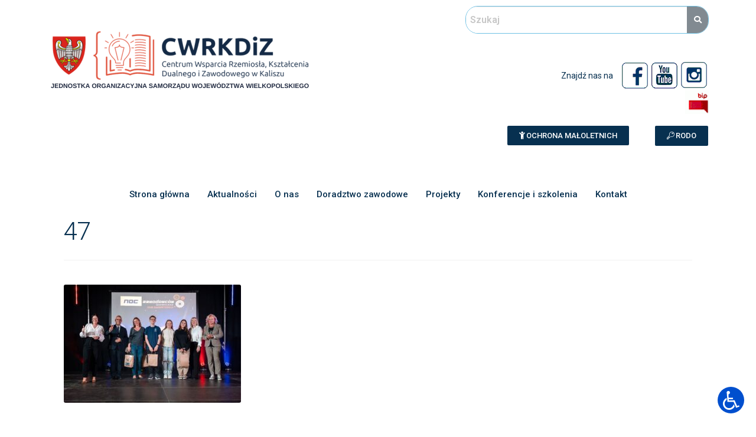

--- FILE ---
content_type: text/html; charset=UTF-8
request_url: https://cwrkdiz.kalisz.pl/final-nocy-zawodowcow-2023-hub-kompetencji-za-nami/attachment/47/
body_size: 15965
content:
<!doctype html>
<html lang="pl-PL">
<head>
<meta charset="UTF-8">
<meta name="viewport" content="width=device-width, initial-scale=1">
<link rel="profile" href="http://gmpg.org/xfn/11">
<link rel="pingback" href="https://cwrkdiz.kalisz.pl/xmlrpc.php">

<title>47 &#8211; Centrum Wsparcia Rzemiosła, Kształcenia Dualnego i Zawodowego w Kaliszu</title>
<meta name='robots' content='max-image-preview:large' />
<link rel='dns-prefetch' href='//fonts.googleapis.com' />
<link rel="alternate" type="application/rss+xml" title="Centrum Wsparcia Rzemiosła, Kształcenia Dualnego i Zawodowego w Kaliszu &raquo; Kanał z wpisami" href="https://cwrkdiz.kalisz.pl/feed/" />
<link rel="alternate" type="application/rss+xml" title="Centrum Wsparcia Rzemiosła, Kształcenia Dualnego i Zawodowego w Kaliszu &raquo; Kanał z komentarzami" href="https://cwrkdiz.kalisz.pl/comments/feed/" />
<link rel="alternate" title="oEmbed (JSON)" type="application/json+oembed" href="https://cwrkdiz.kalisz.pl/wp-json/oembed/1.0/embed?url=https%3A%2F%2Fcwrkdiz.kalisz.pl%2Ffinal-nocy-zawodowcow-2023-hub-kompetencji-za-nami%2Fattachment%2F47%2F" />
<link rel="alternate" title="oEmbed (XML)" type="text/xml+oembed" href="https://cwrkdiz.kalisz.pl/wp-json/oembed/1.0/embed?url=https%3A%2F%2Fcwrkdiz.kalisz.pl%2Ffinal-nocy-zawodowcow-2023-hub-kompetencji-za-nami%2Fattachment%2F47%2F&#038;format=xml" />
<style id='wp-img-auto-sizes-contain-inline-css'>
img:is([sizes=auto i],[sizes^="auto," i]){contain-intrinsic-size:3000px 1500px}
/*# sourceURL=wp-img-auto-sizes-contain-inline-css */
</style>
<link rel='stylesheet' id='upk-site-css' href='https://cwrkdiz.kalisz.pl/wp-content/plugins/ultimate-post-kit/assets/css/upk-site.css?ver=3.7.3' media='all' />
<link rel='stylesheet' id='wpb_wmca_accordion_style-css' href='https://cwrkdiz.kalisz.pl/wp-content/plugins/wpb-accordion-menu-or-category/elementor/../assets/css/wpb_wmca_style.css?ver=1.0' media='all' />
<style id='wp-emoji-styles-inline-css'>

	img.wp-smiley, img.emoji {
		display: inline !important;
		border: none !important;
		box-shadow: none !important;
		height: 1em !important;
		width: 1em !important;
		margin: 0 0.07em !important;
		vertical-align: -0.1em !important;
		background: none !important;
		padding: 0 !important;
	}
/*# sourceURL=wp-emoji-styles-inline-css */
</style>
<link rel='stylesheet' id='wp-block-library-css' href='https://cwrkdiz.kalisz.pl/wp-includes/css/dist/block-library/style.min.css?ver=6.9' media='all' />
<style id='global-styles-inline-css'>
:root{--wp--preset--aspect-ratio--square: 1;--wp--preset--aspect-ratio--4-3: 4/3;--wp--preset--aspect-ratio--3-4: 3/4;--wp--preset--aspect-ratio--3-2: 3/2;--wp--preset--aspect-ratio--2-3: 2/3;--wp--preset--aspect-ratio--16-9: 16/9;--wp--preset--aspect-ratio--9-16: 9/16;--wp--preset--color--black: #000000;--wp--preset--color--cyan-bluish-gray: #abb8c3;--wp--preset--color--white: #ffffff;--wp--preset--color--pale-pink: #f78da7;--wp--preset--color--vivid-red: #cf2e2e;--wp--preset--color--luminous-vivid-orange: #ff6900;--wp--preset--color--luminous-vivid-amber: #fcb900;--wp--preset--color--light-green-cyan: #7bdcb5;--wp--preset--color--vivid-green-cyan: #00d084;--wp--preset--color--pale-cyan-blue: #8ed1fc;--wp--preset--color--vivid-cyan-blue: #0693e3;--wp--preset--color--vivid-purple: #9b51e0;--wp--preset--gradient--vivid-cyan-blue-to-vivid-purple: linear-gradient(135deg,rgb(6,147,227) 0%,rgb(155,81,224) 100%);--wp--preset--gradient--light-green-cyan-to-vivid-green-cyan: linear-gradient(135deg,rgb(122,220,180) 0%,rgb(0,208,130) 100%);--wp--preset--gradient--luminous-vivid-amber-to-luminous-vivid-orange: linear-gradient(135deg,rgb(252,185,0) 0%,rgb(255,105,0) 100%);--wp--preset--gradient--luminous-vivid-orange-to-vivid-red: linear-gradient(135deg,rgb(255,105,0) 0%,rgb(207,46,46) 100%);--wp--preset--gradient--very-light-gray-to-cyan-bluish-gray: linear-gradient(135deg,rgb(238,238,238) 0%,rgb(169,184,195) 100%);--wp--preset--gradient--cool-to-warm-spectrum: linear-gradient(135deg,rgb(74,234,220) 0%,rgb(151,120,209) 20%,rgb(207,42,186) 40%,rgb(238,44,130) 60%,rgb(251,105,98) 80%,rgb(254,248,76) 100%);--wp--preset--gradient--blush-light-purple: linear-gradient(135deg,rgb(255,206,236) 0%,rgb(152,150,240) 100%);--wp--preset--gradient--blush-bordeaux: linear-gradient(135deg,rgb(254,205,165) 0%,rgb(254,45,45) 50%,rgb(107,0,62) 100%);--wp--preset--gradient--luminous-dusk: linear-gradient(135deg,rgb(255,203,112) 0%,rgb(199,81,192) 50%,rgb(65,88,208) 100%);--wp--preset--gradient--pale-ocean: linear-gradient(135deg,rgb(255,245,203) 0%,rgb(182,227,212) 50%,rgb(51,167,181) 100%);--wp--preset--gradient--electric-grass: linear-gradient(135deg,rgb(202,248,128) 0%,rgb(113,206,126) 100%);--wp--preset--gradient--midnight: linear-gradient(135deg,rgb(2,3,129) 0%,rgb(40,116,252) 100%);--wp--preset--font-size--small: 14px;--wp--preset--font-size--medium: 23px;--wp--preset--font-size--large: 26px;--wp--preset--font-size--x-large: 42px;--wp--preset--font-size--normal: 16px;--wp--preset--font-size--huge: 37px;--wp--preset--spacing--20: 0.44rem;--wp--preset--spacing--30: 0.67rem;--wp--preset--spacing--40: 1rem;--wp--preset--spacing--50: 1.5rem;--wp--preset--spacing--60: 2.25rem;--wp--preset--spacing--70: 3.38rem;--wp--preset--spacing--80: 5.06rem;--wp--preset--shadow--natural: 6px 6px 9px rgba(0, 0, 0, 0.2);--wp--preset--shadow--deep: 12px 12px 50px rgba(0, 0, 0, 0.4);--wp--preset--shadow--sharp: 6px 6px 0px rgba(0, 0, 0, 0.2);--wp--preset--shadow--outlined: 6px 6px 0px -3px rgb(255, 255, 255), 6px 6px rgb(0, 0, 0);--wp--preset--shadow--crisp: 6px 6px 0px rgb(0, 0, 0);}:where(.is-layout-flex){gap: 0.5em;}:where(.is-layout-grid){gap: 0.5em;}body .is-layout-flex{display: flex;}.is-layout-flex{flex-wrap: wrap;align-items: center;}.is-layout-flex > :is(*, div){margin: 0;}body .is-layout-grid{display: grid;}.is-layout-grid > :is(*, div){margin: 0;}:where(.wp-block-columns.is-layout-flex){gap: 2em;}:where(.wp-block-columns.is-layout-grid){gap: 2em;}:where(.wp-block-post-template.is-layout-flex){gap: 1.25em;}:where(.wp-block-post-template.is-layout-grid){gap: 1.25em;}.has-black-color{color: var(--wp--preset--color--black) !important;}.has-cyan-bluish-gray-color{color: var(--wp--preset--color--cyan-bluish-gray) !important;}.has-white-color{color: var(--wp--preset--color--white) !important;}.has-pale-pink-color{color: var(--wp--preset--color--pale-pink) !important;}.has-vivid-red-color{color: var(--wp--preset--color--vivid-red) !important;}.has-luminous-vivid-orange-color{color: var(--wp--preset--color--luminous-vivid-orange) !important;}.has-luminous-vivid-amber-color{color: var(--wp--preset--color--luminous-vivid-amber) !important;}.has-light-green-cyan-color{color: var(--wp--preset--color--light-green-cyan) !important;}.has-vivid-green-cyan-color{color: var(--wp--preset--color--vivid-green-cyan) !important;}.has-pale-cyan-blue-color{color: var(--wp--preset--color--pale-cyan-blue) !important;}.has-vivid-cyan-blue-color{color: var(--wp--preset--color--vivid-cyan-blue) !important;}.has-vivid-purple-color{color: var(--wp--preset--color--vivid-purple) !important;}.has-black-background-color{background-color: var(--wp--preset--color--black) !important;}.has-cyan-bluish-gray-background-color{background-color: var(--wp--preset--color--cyan-bluish-gray) !important;}.has-white-background-color{background-color: var(--wp--preset--color--white) !important;}.has-pale-pink-background-color{background-color: var(--wp--preset--color--pale-pink) !important;}.has-vivid-red-background-color{background-color: var(--wp--preset--color--vivid-red) !important;}.has-luminous-vivid-orange-background-color{background-color: var(--wp--preset--color--luminous-vivid-orange) !important;}.has-luminous-vivid-amber-background-color{background-color: var(--wp--preset--color--luminous-vivid-amber) !important;}.has-light-green-cyan-background-color{background-color: var(--wp--preset--color--light-green-cyan) !important;}.has-vivid-green-cyan-background-color{background-color: var(--wp--preset--color--vivid-green-cyan) !important;}.has-pale-cyan-blue-background-color{background-color: var(--wp--preset--color--pale-cyan-blue) !important;}.has-vivid-cyan-blue-background-color{background-color: var(--wp--preset--color--vivid-cyan-blue) !important;}.has-vivid-purple-background-color{background-color: var(--wp--preset--color--vivid-purple) !important;}.has-black-border-color{border-color: var(--wp--preset--color--black) !important;}.has-cyan-bluish-gray-border-color{border-color: var(--wp--preset--color--cyan-bluish-gray) !important;}.has-white-border-color{border-color: var(--wp--preset--color--white) !important;}.has-pale-pink-border-color{border-color: var(--wp--preset--color--pale-pink) !important;}.has-vivid-red-border-color{border-color: var(--wp--preset--color--vivid-red) !important;}.has-luminous-vivid-orange-border-color{border-color: var(--wp--preset--color--luminous-vivid-orange) !important;}.has-luminous-vivid-amber-border-color{border-color: var(--wp--preset--color--luminous-vivid-amber) !important;}.has-light-green-cyan-border-color{border-color: var(--wp--preset--color--light-green-cyan) !important;}.has-vivid-green-cyan-border-color{border-color: var(--wp--preset--color--vivid-green-cyan) !important;}.has-pale-cyan-blue-border-color{border-color: var(--wp--preset--color--pale-cyan-blue) !important;}.has-vivid-cyan-blue-border-color{border-color: var(--wp--preset--color--vivid-cyan-blue) !important;}.has-vivid-purple-border-color{border-color: var(--wp--preset--color--vivid-purple) !important;}.has-vivid-cyan-blue-to-vivid-purple-gradient-background{background: var(--wp--preset--gradient--vivid-cyan-blue-to-vivid-purple) !important;}.has-light-green-cyan-to-vivid-green-cyan-gradient-background{background: var(--wp--preset--gradient--light-green-cyan-to-vivid-green-cyan) !important;}.has-luminous-vivid-amber-to-luminous-vivid-orange-gradient-background{background: var(--wp--preset--gradient--luminous-vivid-amber-to-luminous-vivid-orange) !important;}.has-luminous-vivid-orange-to-vivid-red-gradient-background{background: var(--wp--preset--gradient--luminous-vivid-orange-to-vivid-red) !important;}.has-very-light-gray-to-cyan-bluish-gray-gradient-background{background: var(--wp--preset--gradient--very-light-gray-to-cyan-bluish-gray) !important;}.has-cool-to-warm-spectrum-gradient-background{background: var(--wp--preset--gradient--cool-to-warm-spectrum) !important;}.has-blush-light-purple-gradient-background{background: var(--wp--preset--gradient--blush-light-purple) !important;}.has-blush-bordeaux-gradient-background{background: var(--wp--preset--gradient--blush-bordeaux) !important;}.has-luminous-dusk-gradient-background{background: var(--wp--preset--gradient--luminous-dusk) !important;}.has-pale-ocean-gradient-background{background: var(--wp--preset--gradient--pale-ocean) !important;}.has-electric-grass-gradient-background{background: var(--wp--preset--gradient--electric-grass) !important;}.has-midnight-gradient-background{background: var(--wp--preset--gradient--midnight) !important;}.has-small-font-size{font-size: var(--wp--preset--font-size--small) !important;}.has-medium-font-size{font-size: var(--wp--preset--font-size--medium) !important;}.has-large-font-size{font-size: var(--wp--preset--font-size--large) !important;}.has-x-large-font-size{font-size: var(--wp--preset--font-size--x-large) !important;}
/*# sourceURL=global-styles-inline-css */
</style>

<style id='classic-theme-styles-inline-css'>
/*! This file is auto-generated */
.wp-block-button__link{color:#fff;background-color:#32373c;border-radius:9999px;box-shadow:none;text-decoration:none;padding:calc(.667em + 2px) calc(1.333em + 2px);font-size:1.125em}.wp-block-file__button{background:#32373c;color:#fff;text-decoration:none}
/*# sourceURL=/wp-includes/css/classic-themes.min.css */
</style>
<link rel='stylesheet' id='storefront-gutenberg-blocks-css' href='https://cwrkdiz.kalisz.pl/wp-content/themes/storefront/assets/css/base/gutenberg-blocks.css?ver=4.2.0' media='all' />
<style id='storefront-gutenberg-blocks-inline-css'>

				.wp-block-button__link:not(.has-text-color) {
					color: #ffffff;
				}

				.wp-block-button__link:not(.has-text-color):hover,
				.wp-block-button__link:not(.has-text-color):focus,
				.wp-block-button__link:not(.has-text-color):active {
					color: #ffffff;
				}

				.wp-block-button__link:not(.has-background) {
					background-color: #751113;
				}

				.wp-block-button__link:not(.has-background):hover,
				.wp-block-button__link:not(.has-background):focus,
				.wp-block-button__link:not(.has-background):active {
					border-color: #5c0000;
					background-color: #5c0000;
				}

				.wc-block-grid__products .wc-block-grid__product .wp-block-button__link {
					background-color: #751113;
					border-color: #751113;
					color: #ffffff;
				}

				.wp-block-quote footer,
				.wp-block-quote cite,
				.wp-block-quote__citation {
					color: #6d6d6d;
				}

				.wp-block-pullquote cite,
				.wp-block-pullquote footer,
				.wp-block-pullquote__citation {
					color: #6d6d6d;
				}

				.wp-block-image figcaption {
					color: #6d6d6d;
				}

				.wp-block-separator.is-style-dots::before {
					color: #073050;
				}

				.wp-block-file a.wp-block-file__button {
					color: #ffffff;
					background-color: #751113;
					border-color: #751113;
				}

				.wp-block-file a.wp-block-file__button:hover,
				.wp-block-file a.wp-block-file__button:focus,
				.wp-block-file a.wp-block-file__button:active {
					color: #ffffff;
					background-color: #5c0000;
				}

				.wp-block-code,
				.wp-block-preformatted pre {
					color: #6d6d6d;
				}

				.wp-block-table:not( .has-background ):not( .is-style-stripes ) tbody tr:nth-child(2n) td {
					background-color: #fdfdfd;
				}

				.wp-block-cover .wp-block-cover__inner-container h1:not(.has-text-color),
				.wp-block-cover .wp-block-cover__inner-container h2:not(.has-text-color),
				.wp-block-cover .wp-block-cover__inner-container h3:not(.has-text-color),
				.wp-block-cover .wp-block-cover__inner-container h4:not(.has-text-color),
				.wp-block-cover .wp-block-cover__inner-container h5:not(.has-text-color),
				.wp-block-cover .wp-block-cover__inner-container h6:not(.has-text-color) {
					color: #073050;
				}

				.wc-block-components-price-slider__range-input-progress,
				.rtl .wc-block-components-price-slider__range-input-progress {
					--range-color: #751113;
				}

				/* Target only IE11 */
				@media all and (-ms-high-contrast: none), (-ms-high-contrast: active) {
					.wc-block-components-price-slider__range-input-progress {
						background: #751113;
					}
				}

				.wc-block-components-button:not(.is-link) {
					background-color: #073050;
					color: #ffffff;
				}

				.wc-block-components-button:not(.is-link):hover,
				.wc-block-components-button:not(.is-link):focus,
				.wc-block-components-button:not(.is-link):active {
					background-color: #001737;
					color: #ffffff;
				}

				.wc-block-components-button:not(.is-link):disabled {
					background-color: #073050;
					color: #ffffff;
				}

				.wc-block-cart__submit-container {
					background-color: #ffffff;
				}

				.wc-block-cart__submit-container::before {
					color: rgba(220,220,220,0.5);
				}

				.wc-block-components-order-summary-item__quantity {
					background-color: #ffffff;
					border-color: #6d6d6d;
					box-shadow: 0 0 0 2px #ffffff;
					color: #6d6d6d;
				}
			
/*# sourceURL=storefront-gutenberg-blocks-inline-css */
</style>
<link rel='stylesheet' id='page-list-style-css' href='https://cwrkdiz.kalisz.pl/wp-content/plugins/page-list/css/page-list.css?ver=5.6' media='all' />
<link rel='stylesheet' id='hfe-style-css' href='https://cwrkdiz.kalisz.pl/wp-content/plugins/header-footer-elementor/assets/css/header-footer-elementor.css?ver=1.6.13' media='all' />
<style id='hfe-style-inline-css'>
.site-header {
				display: none;
			}.site-footer {
				display: none;
			}
/*# sourceURL=hfe-style-inline-css */
</style>
<link rel='stylesheet' id='elementor-icons-css' href='https://cwrkdiz.kalisz.pl/wp-content/plugins/elementor/assets/lib/eicons/css/elementor-icons.min.css?ver=5.20.0' media='all' />
<link rel='stylesheet' id='elementor-frontend-css' href='https://cwrkdiz.kalisz.pl/wp-content/plugins/elementor/assets/css/frontend-lite.min.css?ver=3.13.0' media='all' />
<link rel='stylesheet' id='swiper-css' href='https://cwrkdiz.kalisz.pl/wp-content/plugins/elementor/assets/lib/swiper/css/swiper.min.css?ver=5.3.6' media='all' />
<link rel='stylesheet' id='elementor-post-5-css' href='https://cwrkdiz.kalisz.pl/wp-content/uploads/elementor/css/post-5.css?ver=1683627979' media='all' />
<link rel='stylesheet' id='font-awesome-5-all-css' href='https://cwrkdiz.kalisz.pl/wp-content/plugins/elementor/assets/lib/font-awesome/css/all.min.css?ver=3.13.0' media='all' />
<link rel='stylesheet' id='font-awesome-4-shim-css' href='https://cwrkdiz.kalisz.pl/wp-content/plugins/elementor/assets/lib/font-awesome/css/v4-shims.min.css?ver=3.13.0' media='all' />
<link rel='stylesheet' id='elementor-global-css' href='https://cwrkdiz.kalisz.pl/wp-content/uploads/elementor/css/global.css?ver=1683628447' media='all' />
<link rel='stylesheet' id='elementor-post-12-css' href='https://cwrkdiz.kalisz.pl/wp-content/uploads/elementor/css/post-12.css?ver=1723034474' media='all' />
<link rel='stylesheet' id='hfe-widgets-style-css' href='https://cwrkdiz.kalisz.pl/wp-content/plugins/header-footer-elementor/inc/widgets-css/frontend.css?ver=1.6.13' media='all' />
<link rel='stylesheet' id='elementor-post-22-css' href='https://cwrkdiz.kalisz.pl/wp-content/uploads/elementor/css/post-22.css?ver=1683628448' media='all' />
<link rel='stylesheet' id='storefront-style-css' href='https://cwrkdiz.kalisz.pl/wp-content/themes/storefront/style.css?ver=4.2.0' media='all' />
<style id='storefront-style-inline-css'>

			.main-navigation ul li a,
			.site-title a,
			ul.menu li a,
			.site-branding h1 a,
			button.menu-toggle,
			button.menu-toggle:hover,
			.handheld-navigation .dropdown-toggle {
				color: #333333;
			}

			button.menu-toggle,
			button.menu-toggle:hover {
				border-color: #333333;
			}

			.main-navigation ul li a:hover,
			.main-navigation ul li:hover > a,
			.site-title a:hover,
			.site-header ul.menu li.current-menu-item > a {
				color: #747474;
			}

			table:not( .has-background ) th {
				background-color: #f8f8f8;
			}

			table:not( .has-background ) tbody td {
				background-color: #fdfdfd;
			}

			table:not( .has-background ) tbody tr:nth-child(2n) td,
			fieldset,
			fieldset legend {
				background-color: #fbfbfb;
			}

			.site-header,
			.secondary-navigation ul ul,
			.main-navigation ul.menu > li.menu-item-has-children:after,
			.secondary-navigation ul.menu ul,
			.storefront-handheld-footer-bar,
			.storefront-handheld-footer-bar ul li > a,
			.storefront-handheld-footer-bar ul li.search .site-search,
			button.menu-toggle,
			button.menu-toggle:hover {
				background-color: #ffffff;
			}

			p.site-description,
			.site-header,
			.storefront-handheld-footer-bar {
				color: #404040;
			}

			button.menu-toggle:after,
			button.menu-toggle:before,
			button.menu-toggle span:before {
				background-color: #333333;
			}

			h1, h2, h3, h4, h5, h6, .wc-block-grid__product-title {
				color: #073050;
			}

			.widget h1 {
				border-bottom-color: #073050;
			}

			body,
			.secondary-navigation a {
				color: #6d6d6d;
			}

			.widget-area .widget a,
			.hentry .entry-header .posted-on a,
			.hentry .entry-header .post-author a,
			.hentry .entry-header .post-comments a,
			.hentry .entry-header .byline a {
				color: #727272;
			}

			a {
				color: #751113;
			}

			a:focus,
			button:focus,
			.button.alt:focus,
			input:focus,
			textarea:focus,
			input[type="button"]:focus,
			input[type="reset"]:focus,
			input[type="submit"]:focus,
			input[type="email"]:focus,
			input[type="tel"]:focus,
			input[type="url"]:focus,
			input[type="password"]:focus,
			input[type="search"]:focus {
				outline-color: #751113;
			}

			button, input[type="button"], input[type="reset"], input[type="submit"], .button, .widget a.button {
				background-color: #751113;
				border-color: #751113;
				color: #ffffff;
			}

			button:hover, input[type="button"]:hover, input[type="reset"]:hover, input[type="submit"]:hover, .button:hover, .widget a.button:hover {
				background-color: #5c0000;
				border-color: #5c0000;
				color: #ffffff;
			}

			button.alt, input[type="button"].alt, input[type="reset"].alt, input[type="submit"].alt, .button.alt, .widget-area .widget a.button.alt {
				background-color: #073050;
				border-color: #073050;
				color: #ffffff;
			}

			button.alt:hover, input[type="button"].alt:hover, input[type="reset"].alt:hover, input[type="submit"].alt:hover, .button.alt:hover, .widget-area .widget a.button.alt:hover {
				background-color: #001737;
				border-color: #001737;
				color: #ffffff;
			}

			.pagination .page-numbers li .page-numbers.current {
				background-color: #e6e6e6;
				color: #636363;
			}

			#comments .comment-list .comment-content .comment-text {
				background-color: #f8f8f8;
			}

			.site-footer {
				background-color: #f0f0f0;
				color: #6d6d6d;
			}

			.site-footer a:not(.button):not(.components-button) {
				color: #333333;
			}

			.site-footer .storefront-handheld-footer-bar a:not(.button):not(.components-button) {
				color: #333333;
			}

			.site-footer h1, .site-footer h2, .site-footer h3, .site-footer h4, .site-footer h5, .site-footer h6, .site-footer .widget .widget-title, .site-footer .widget .widgettitle {
				color: #333333;
			}

			.page-template-template-homepage.has-post-thumbnail .type-page.has-post-thumbnail .entry-title {
				color: #073050;
			}

			.page-template-template-homepage.has-post-thumbnail .type-page.has-post-thumbnail .entry-content {
				color: #073050;
			}

			@media screen and ( min-width: 768px ) {
				.secondary-navigation ul.menu a:hover {
					color: #595959;
				}

				.secondary-navigation ul.menu a {
					color: #404040;
				}

				.main-navigation ul.menu ul.sub-menu,
				.main-navigation ul.nav-menu ul.children {
					background-color: #f0f0f0;
				}

				.site-header {
					border-bottom-color: #f0f0f0;
				}
			}
/*# sourceURL=storefront-style-inline-css */
</style>
<link rel='stylesheet' id='storefront-icons-css' href='https://cwrkdiz.kalisz.pl/wp-content/themes/storefront/assets/css/base/icons.css?ver=4.2.0' media='all' />
<link rel='stylesheet' id='storefront-fonts-css' href='https://fonts.googleapis.com/css?family=Source+Sans+Pro%3A400%2C300%2C300italic%2C400italic%2C600%2C700%2C900&#038;subset=latin%2Clatin-ext&#038;ver=4.2.0' media='all' />
<link rel='stylesheet' id='elementor-icons-ekiticons-css' href='https://cwrkdiz.kalisz.pl/wp-content/plugins/elementskit-lite/modules/elementskit-icon-pack/assets/css/ekiticons.css?ver=2.8.8' media='all' />
<link rel='stylesheet' id='ekit-widget-styles-css' href='https://cwrkdiz.kalisz.pl/wp-content/plugins/elementskit-lite/widgets/init/assets/css/widget-styles.css?ver=2.8.8' media='all' />
<link rel='stylesheet' id='ekit-responsive-css' href='https://cwrkdiz.kalisz.pl/wp-content/plugins/elementskit-lite/widgets/init/assets/css/responsive.css?ver=2.8.8' media='all' />
<link rel='stylesheet' id='eael-general-css' href='https://cwrkdiz.kalisz.pl/wp-content/plugins/essential-addons-for-elementor-lite/assets/front-end/css/view/general.min.css?ver=5.7.2' media='all' />
<link rel='stylesheet' id='google-fonts-1-css' href='https://fonts.googleapis.com/css?family=Roboto%3A100%2C100italic%2C200%2C200italic%2C300%2C300italic%2C400%2C400italic%2C500%2C500italic%2C600%2C600italic%2C700%2C700italic%2C800%2C800italic%2C900%2C900italic%7CRoboto+Slab%3A100%2C100italic%2C200%2C200italic%2C300%2C300italic%2C400%2C400italic%2C500%2C500italic%2C600%2C600italic%2C700%2C700italic%2C800%2C800italic%2C900%2C900italic&#038;display=auto&#038;subset=latin-ext&#038;ver=6.9' media='all' />
<link rel='stylesheet' id='elementor-icons-shared-0-css' href='https://cwrkdiz.kalisz.pl/wp-content/plugins/elementor/assets/lib/font-awesome/css/fontawesome.min.css?ver=5.15.3' media='all' />
<link rel='stylesheet' id='elementor-icons-fa-solid-css' href='https://cwrkdiz.kalisz.pl/wp-content/plugins/elementor/assets/lib/font-awesome/css/solid.min.css?ver=5.15.3' media='all' />
<link rel="preconnect" href="https://fonts.gstatic.com/" crossorigin><script src="https://cwrkdiz.kalisz.pl/wp-content/plugins/elementor/assets/lib/font-awesome/js/v4-shims.min.js?ver=3.13.0" id="font-awesome-4-shim-js"></script>
<script src="https://cwrkdiz.kalisz.pl/wp-includes/js/jquery/jquery.min.js?ver=3.7.1" id="jquery-core-js"></script>
<script src="https://cwrkdiz.kalisz.pl/wp-includes/js/jquery/jquery-migrate.min.js?ver=3.4.1" id="jquery-migrate-js"></script>
<link rel="https://api.w.org/" href="https://cwrkdiz.kalisz.pl/wp-json/" /><link rel="alternate" title="JSON" type="application/json" href="https://cwrkdiz.kalisz.pl/wp-json/wp/v2/media/3998" /><link rel="EditURI" type="application/rsd+xml" title="RSD" href="https://cwrkdiz.kalisz.pl/xmlrpc.php?rsd" />
<meta name="generator" content="WordPress 6.9" />
<link rel="canonical" href="https://cwrkdiz.kalisz.pl/final-nocy-zawodowcow-2023-hub-kompetencji-za-nami/attachment/47/" />
<link rel='shortlink' href='https://cwrkdiz.kalisz.pl/?p=3998' />
<link type="text/css" href="https://cwrkdiz.kalisz.pl/wp-content/plugins/screenreader/libraries/controller/css/accessible.css" rel="stylesheet" charset="utf-8"/><script type="text/javascript" src="https://cwrkdiz.kalisz.pl/wp-content/plugins/screenreader/languages/pl-PL.js" charset="utf-8"></script><script type="text/javascript" src="https://cwrkdiz.kalisz.pl/wp-content/plugins/screenreader/libraries/tts/soundmanager/soundmanager2.js" charset="utf-8"></script><script type="text/javascript" src="https://cwrkdiz.kalisz.pl/wp-content/plugins/screenreader/libraries/tts/tts.js" charset="utf-8" defer="defer"></script><script type="text/javascript" src="https://cwrkdiz.kalisz.pl/wp-content/plugins/screenreader/libraries/controller/controller.js" charset="utf-8" defer="defer"></script><script type="text/javascript" src="https://cwrkdiz.kalisz.pl/wp-content/plugins/screenreader/libraries/tts/responsivevoice.js" charset="utf-8" defer="defer"></script><style type='text/css'>#accessibility-links #text_plugin{width:80px;}</style>	<script type="text/javascript">
		window.soundManager.url = 'https://cwrkdiz.kalisz.pl/wp-content/plugins/screenreader/libraries/tts/soundmanager/swf/';
		window.soundManager.debugMode = false;
		window.soundManager.defaultOptions.volume = 80;
	
		var screenReaderConfigOptions = {	baseURI: 'https://cwrkdiz.kalisz.pl/wp-content/plugins/screenreader/',
											token: 'cefc95310e14a8c6cdfc41318f8c5602',
											langCode: 'pl',
											chunkLength: 1000,
											gtranslateIntegration: 0,
											readElementsHovering: 0,
											elementsHoveringSelector: 'p',
											screenReaderVolume: '80',
											screenReaderVoiceSpeed: 'normal',
											position: 'bottomright',
											scrolling: 'fixed',
											targetAppendto: 'html',
											targetAppendMode: 'bottom',
											preload: 1,
											autoBackgroundColor: 1,
											readPage: 1,
											readChildNodes: 1,
											ieHighContrast: 1,
											ieHighContrastAdvanced: 1,
											selectedStorage: 'session',
											selectMainpageareaText: 0,
											excludeScripts: 1,
											readImages: 0,
											readImagesAttribute: 'alt',
											readImagesOrdering: 'before',
											readImagesHovering: 0,
											mainpageSelector: '*[name*=main], *[class*=main], *[id*=main]',
											showlabel: 1,
											labeltext: 'Screen Reader',
											screenreaderIcon: 'wheelchair',
											screenreader: 1,
											highcontrast: 1,
											highcontrastAlternate: 1,
											colorHue: 180,
											colorBrightness: 6,
											rootTarget: 0,
											dyslexicFont: 1,
											grayHues: 1,
											spacingSize: 1,
											spacingSizeMin: 0,
											spacingSizeMax: 10,
											bigCursor: 1,
											readingGuides: 1,
											readability: 1,
											readabilitySelector: '#main,article',
											hideImages: 1,
											fontsizeMinimizedToolbar: 0,
											hoverMinimizedToolbar: 0,
											fontsize: 1,
											fontsizeDefault: 100,
											fontsizeMin: 50,
											fontsizeMax: 200,
											fontsizeSelector: '',
											fontSizeHeadersIncrement: 20,
											toolbarBgcolor: '#EEE',
											template: 'accessible.css',
											templateOrientation: 'vertical',
											accesskey_play: 'P',
											accesskey_pause: 'E',
											accesskey_stop: 'S',
											accesskey_increase: 'O',
											accesskey_decrease: 'U',
											accesskey_reset: 'R',
											accesskey_highcontrast: 'H',
											accesskey_highcontrast2: 'J',
											accesskey_highcontrast3: 'K',
											accesskey_dyslexic: 'D',
											accesskey_grayhues: 'G',
											accesskey_spacingsize_increase: 'M',
											accesskey_spacingsize_decrease: 'N',
											accesskey_bigcursor: 'W',
											accesskey_reading_guides: 'V',
											accesskey_readability: 'Q',
											accesskey_hideimages: 'F',
											accesskey_skiptocontents: 'C',
											accesskey_minimized: 'L',
											volume_accesskeys: 1,
											accesskey_increase_volume: '+',
											accesskey_decrease_volume: '-',
											readerEngine: 'proxy_responsive',
											useMobileReaderEngine: 0,
											mobileReaderEngine: 'proxy_responsive',
											proxyResponsiveApikey: 'YkiNlVQr',
											hideOnMobile: 0,
											useMinimizedToolbar: 1,
											statusMinimizedToolbar: 'closed',
											minimizedToolbarOnlyMobile: 0,
											showSkipToContents: 1,
											skipToContentsSelector: '',
											removeLinksTarget: 0,
											resetButtonBehavior: 'fontsize'
										};
	</script><meta name="generator" content="Elementor 3.13.0; features: e_dom_optimization, e_optimized_assets_loading, e_optimized_css_loading, a11y_improvements, additional_custom_breakpoints; settings: css_print_method-external, google_font-enabled, font_display-auto">
<link rel="icon" href="https://cwrkdiz.kalisz.pl/wp-content/uploads/2023/05/cropped-Bez-nazwy-1-32x32.png" sizes="32x32" />
<link rel="icon" href="https://cwrkdiz.kalisz.pl/wp-content/uploads/2023/05/cropped-Bez-nazwy-1-192x192.png" sizes="192x192" />
<link rel="apple-touch-icon" href="https://cwrkdiz.kalisz.pl/wp-content/uploads/2023/05/cropped-Bez-nazwy-1-180x180.png" />
<meta name="msapplication-TileImage" content="https://cwrkdiz.kalisz.pl/wp-content/uploads/2023/05/cropped-Bez-nazwy-1-270x270.png" />
		<style id="wp-custom-css">
			body, button, input, textarea {
    
    font-family: "Roboto","HelveticaNeue-Light","Helvetica Neue Light","Helvetica Neue",Helvetica,Arial,"Lucida Grande",sans-serif;
}

.footer-wrapper a:hover {
	text-decoration: underline;
	color: #FFF;
}

#bip_sidebar_menu .wpb_category_n_menu_accordion > ul > li > a {
    border: 1px solid #000!important;
}

#bip_sidebar_menu  .wpb_category_n_menu_accordion > ul > li > a {
    background: transparent;
    color: #000000!important;
}
#bip_sidebar_menu  .wpb_category_n_menu_accordion > ul > li > a:hover {
    background-color: #751113;
    color: #fff!important;
}

#bip_sidebar_menu .wpb_category_n_menu_accordion ul > li li {
    background: #d7d7d7;
}

#bip_sidebar_menu .wpb_category_n_menu_accordion ul > li li a {
    color: #000!important;
}

#bip_sidebar_menu 
.wpb_category_n_menu_accordion > ul > li.current-menu-item > a {
    background-color: #751113;
    color: #fff!important;
}		</style>
		<link rel='stylesheet' id='e-animations-css' href='https://cwrkdiz.kalisz.pl/wp-content/plugins/elementor/assets/lib/animations/animations.min.css?ver=3.13.0' media='all' />
</head>

<body class="attachment wp-singular attachment-template-default single single-attachment postid-3998 attachmentid-3998 attachment-jpeg wp-custom-logo wp-embed-responsive wp-theme-storefront ehf-header ehf-footer ehf-template-storefront ehf-stylesheet-storefront group-blog no-wc-breadcrumb storefront-full-width-content storefront-align-wide right-sidebar elementor-default elementor-kit-5">



<div id="page" class="hfeed site">
			<header id="masthead" itemscope="itemscope" itemtype="https://schema.org/WPHeader">
			<p class="main-title bhf-hidden" itemprop="headline"><a href="https://cwrkdiz.kalisz.pl" title="Centrum Wsparcia Rzemiosła, Kształcenia Dualnego i Zawodowego w Kaliszu" rel="home">Centrum Wsparcia Rzemiosła, Kształcenia Dualnego i Zawodowego w Kaliszu</a></p>
					<div data-elementor-type="wp-post" data-elementor-id="12" class="elementor elementor-12">
									<section class="elementor-section elementor-top-section elementor-element elementor-element-60212a6 elementor-section-boxed elementor-section-height-default elementor-section-height-default" data-id="60212a6" data-element_type="section">
						<div class="elementor-container elementor-column-gap-default">
					<div class="elementor-column elementor-col-50 elementor-top-column elementor-element elementor-element-27fd111" data-id="27fd111" data-element_type="column">
			<div class="elementor-widget-wrap elementor-element-populated">
								<div class="elementor-element elementor-element-65c7b1a elementor-widget elementor-widget-site-logo" data-id="65c7b1a" data-element_type="widget" data-settings="{&quot;align&quot;:&quot;center&quot;,&quot;width&quot;:{&quot;unit&quot;:&quot;%&quot;,&quot;size&quot;:&quot;&quot;,&quot;sizes&quot;:[]},&quot;width_tablet&quot;:{&quot;unit&quot;:&quot;%&quot;,&quot;size&quot;:&quot;&quot;,&quot;sizes&quot;:[]},&quot;width_mobile&quot;:{&quot;unit&quot;:&quot;%&quot;,&quot;size&quot;:&quot;&quot;,&quot;sizes&quot;:[]},&quot;space&quot;:{&quot;unit&quot;:&quot;%&quot;,&quot;size&quot;:&quot;&quot;,&quot;sizes&quot;:[]},&quot;space_tablet&quot;:{&quot;unit&quot;:&quot;%&quot;,&quot;size&quot;:&quot;&quot;,&quot;sizes&quot;:[]},&quot;space_mobile&quot;:{&quot;unit&quot;:&quot;%&quot;,&quot;size&quot;:&quot;&quot;,&quot;sizes&quot;:[]},&quot;image_border_radius&quot;:{&quot;unit&quot;:&quot;px&quot;,&quot;top&quot;:&quot;&quot;,&quot;right&quot;:&quot;&quot;,&quot;bottom&quot;:&quot;&quot;,&quot;left&quot;:&quot;&quot;,&quot;isLinked&quot;:true},&quot;image_border_radius_tablet&quot;:{&quot;unit&quot;:&quot;px&quot;,&quot;top&quot;:&quot;&quot;,&quot;right&quot;:&quot;&quot;,&quot;bottom&quot;:&quot;&quot;,&quot;left&quot;:&quot;&quot;,&quot;isLinked&quot;:true},&quot;image_border_radius_mobile&quot;:{&quot;unit&quot;:&quot;px&quot;,&quot;top&quot;:&quot;&quot;,&quot;right&quot;:&quot;&quot;,&quot;bottom&quot;:&quot;&quot;,&quot;left&quot;:&quot;&quot;,&quot;isLinked&quot;:true},&quot;caption_padding&quot;:{&quot;unit&quot;:&quot;px&quot;,&quot;top&quot;:&quot;&quot;,&quot;right&quot;:&quot;&quot;,&quot;bottom&quot;:&quot;&quot;,&quot;left&quot;:&quot;&quot;,&quot;isLinked&quot;:true},&quot;caption_padding_tablet&quot;:{&quot;unit&quot;:&quot;px&quot;,&quot;top&quot;:&quot;&quot;,&quot;right&quot;:&quot;&quot;,&quot;bottom&quot;:&quot;&quot;,&quot;left&quot;:&quot;&quot;,&quot;isLinked&quot;:true},&quot;caption_padding_mobile&quot;:{&quot;unit&quot;:&quot;px&quot;,&quot;top&quot;:&quot;&quot;,&quot;right&quot;:&quot;&quot;,&quot;bottom&quot;:&quot;&quot;,&quot;left&quot;:&quot;&quot;,&quot;isLinked&quot;:true},&quot;caption_space&quot;:{&quot;unit&quot;:&quot;px&quot;,&quot;size&quot;:0,&quot;sizes&quot;:[]},&quot;caption_space_tablet&quot;:{&quot;unit&quot;:&quot;px&quot;,&quot;size&quot;:&quot;&quot;,&quot;sizes&quot;:[]},&quot;caption_space_mobile&quot;:{&quot;unit&quot;:&quot;px&quot;,&quot;size&quot;:&quot;&quot;,&quot;sizes&quot;:[]}}" data-widget_type="site-logo.default">
				<div class="elementor-widget-container">
					<div class="hfe-site-logo">
													<a data-elementor-open-lightbox=""  class='elementor-clickable' href="https://cwrkdiz.kalisz.pl">
							<div class="hfe-site-logo-set">           
				<div class="hfe-site-logo-container">
					<img class="hfe-site-logo-img elementor-animation-"  src="https://cwrkdiz.kalisz.pl/wp-content/uploads/2022/03/Dodaj-podtytul1.png" alt="Dodaj podtytuł(1)"/>
				</div>
			</div>
							</a>
						</div>  
					</div>
				</div>
					</div>
		</div>
				<div class="elementor-column elementor-col-50 elementor-top-column elementor-element elementor-element-e266b6d" data-id="e266b6d" data-element_type="column">
			<div class="elementor-widget-wrap elementor-element-populated">
								<div class="elementor-element elementor-element-d588c3b hfe-search-layout-icon_text elementor-widget elementor-widget-hfe-search-button" data-id="d588c3b" data-element_type="widget" data-settings="{&quot;size&quot;:{&quot;unit&quot;:&quot;px&quot;,&quot;size&quot;:36,&quot;sizes&quot;:[]},&quot;icon_size&quot;:{&quot;unit&quot;:&quot;px&quot;,&quot;size&quot;:13,&quot;sizes&quot;:[]},&quot;size_tablet&quot;:{&quot;unit&quot;:&quot;px&quot;,&quot;size&quot;:&quot;&quot;,&quot;sizes&quot;:[]},&quot;size_mobile&quot;:{&quot;unit&quot;:&quot;px&quot;,&quot;size&quot;:&quot;&quot;,&quot;sizes&quot;:[]},&quot;icon_size_tablet&quot;:{&quot;unit&quot;:&quot;px&quot;,&quot;size&quot;:&quot;&quot;,&quot;sizes&quot;:[]},&quot;icon_size_mobile&quot;:{&quot;unit&quot;:&quot;px&quot;,&quot;size&quot;:&quot;&quot;,&quot;sizes&quot;:[]},&quot;button_width&quot;:{&quot;unit&quot;:&quot;px&quot;,&quot;size&quot;:&quot;&quot;,&quot;sizes&quot;:[]},&quot;button_width_tablet&quot;:{&quot;unit&quot;:&quot;px&quot;,&quot;size&quot;:&quot;&quot;,&quot;sizes&quot;:[]},&quot;button_width_mobile&quot;:{&quot;unit&quot;:&quot;px&quot;,&quot;size&quot;:&quot;&quot;,&quot;sizes&quot;:[]},&quot;close_icon_size&quot;:{&quot;unit&quot;:&quot;px&quot;,&quot;size&quot;:&quot;20&quot;,&quot;sizes&quot;:[]},&quot;close_icon_size_tablet&quot;:{&quot;unit&quot;:&quot;px&quot;,&quot;size&quot;:&quot;&quot;,&quot;sizes&quot;:[]},&quot;close_icon_size_mobile&quot;:{&quot;unit&quot;:&quot;px&quot;,&quot;size&quot;:&quot;&quot;,&quot;sizes&quot;:[]}}" data-widget_type="hfe-search-button.default">
				<div class="elementor-widget-container">
					<form class="hfe-search-button-wrapper" role="search" action="https://cwrkdiz.kalisz.pl" method="get">
						<div class="hfe-search-form__container" role="tablist">
									<input placeholder="Szukaj" class="hfe-search-form__input" type="search" name="s" title="Search" value="">
					<button id="clear-with-button" type="reset">
						<i class="fas fa-times" aria-hidden="true"></i>
					</button>
					<button class="hfe-search-submit" type="submit">
						<i class="fas fa-search" aria-hidden="true"></i>
					</button>
							</div>
				</form>
				</div>
				</div>
				<div class="elementor-element elementor-element-cc5b9b9 elementor-widget__width-auto elementor-widget elementor-widget-text-editor" data-id="cc5b9b9" data-element_type="widget" data-widget_type="text-editor.default">
				<div class="elementor-widget-container">
			<style>/*! elementor - v3.13.0 - 08-05-2023 */
.elementor-widget-text-editor.elementor-drop-cap-view-stacked .elementor-drop-cap{background-color:#69727d;color:#fff}.elementor-widget-text-editor.elementor-drop-cap-view-framed .elementor-drop-cap{color:#69727d;border:3px solid;background-color:transparent}.elementor-widget-text-editor:not(.elementor-drop-cap-view-default) .elementor-drop-cap{margin-top:8px}.elementor-widget-text-editor:not(.elementor-drop-cap-view-default) .elementor-drop-cap-letter{width:1em;height:1em}.elementor-widget-text-editor .elementor-drop-cap{float:left;text-align:center;line-height:1;font-size:50px}.elementor-widget-text-editor .elementor-drop-cap-letter{display:inline-block}</style>				Znajdź nas na						</div>
				</div>
				<div class="elementor-element elementor-element-cf91da4 elementor-widget__width-auto elementor-widget elementor-widget-image" data-id="cf91da4" data-element_type="widget" data-widget_type="image.default">
				<div class="elementor-widget-container">
			<style>/*! elementor - v3.13.0 - 08-05-2023 */
.elementor-widget-image{text-align:center}.elementor-widget-image a{display:inline-block}.elementor-widget-image a img[src$=".svg"]{width:48px}.elementor-widget-image img{vertical-align:middle;display:inline-block}</style>													<a href="https://web.facebook.com/cwrkdiz.kalisz/">
							<img width="50" height="50" src="https://cwrkdiz.kalisz.pl/wp-content/uploads/2022/03/sm-facebook.gif" class="elementor-animation-float attachment-large size-large wp-image-104" alt="" />								</a>
															</div>
				</div>
				<div class="elementor-element elementor-element-bb1c359 elementor-widget__width-auto elementor-widget elementor-widget-image" data-id="bb1c359" data-element_type="widget" data-widget_type="image.default">
				<div class="elementor-widget-container">
																<a href="https://www.youtube.com/@cwrkdizwkaliszu1493">
							<img width="50" height="50" src="https://cwrkdiz.kalisz.pl/wp-content/uploads/2022/03/sm-yt.gif" class="elementor-animation-float attachment-large size-large wp-image-106" alt="" />								</a>
															</div>
				</div>
				<div class="elementor-element elementor-element-18ad22f elementor-widget__width-auto elementor-widget elementor-widget-image" data-id="18ad22f" data-element_type="widget" data-widget_type="image.default">
				<div class="elementor-widget-container">
																<a href="https://www.instagram.com/cwrkdiz.kalisz/">
							<img width="50" height="50" src="https://cwrkdiz.kalisz.pl/wp-content/uploads/2022/03/sm-photo.gif" class="elementor-animation-float attachment-large size-large wp-image-105" alt="" />								</a>
															</div>
				</div>
				<div class="elementor-element elementor-element-0f16369 elementor-widget elementor-widget-image" data-id="0f16369" data-element_type="widget" data-widget_type="image.default">
				<div class="elementor-widget-container">
																<a href="/biuletyn-informacji-publicznej/informacje-ogolne/">
							<img src="https://cwrkdiz.kalisz.pl/wp-content/uploads/elementor/thumbs/bip-ql1qovdtn87a7lh6hfbtuc4vd23ccwhhn03zlo8900.gif" title="bip" alt="bip" class="elementor-animation-float" loading="lazy" />								</a>
															</div>
				</div>
					</div>
		</div>
							</div>
		</section>
				<section class="elementor-section elementor-top-section elementor-element elementor-element-0eeda27 elementor-section-boxed elementor-section-height-default elementor-section-height-default" data-id="0eeda27" data-element_type="section">
						<div class="elementor-container elementor-column-gap-default">
					<div class="elementor-column elementor-col-50 elementor-top-column elementor-element elementor-element-9f0e407" data-id="9f0e407" data-element_type="column">
			<div class="elementor-widget-wrap elementor-element-populated">
								<div class="elementor-element elementor-element-12c33f5 elementor-align-right elementor-widget elementor-widget-button" data-id="12c33f5" data-element_type="widget" data-widget_type="button.default">
				<div class="elementor-widget-container">
					<div class="elementor-button-wrapper">
			<a href="https://cwrkdiz.kalisz.pl/wp-content/uploads/2024/08/Standardy-ochrony-maloletnich-w-CWRKDiZ-w-Kaliszu-wersja-zupelna.pdf" class="elementor-button-link elementor-button elementor-size-xs" role="button">
						<span class="elementor-button-content-wrapper">
							<span class="elementor-button-icon elementor-align-icon-left">
				<i aria-hidden="true" class="fas fa-child"></i>			</span>
						<span class="elementor-button-text">OCHRONA MAŁOLETNICH</span>
		</span>
					</a>
		</div>
				</div>
				</div>
					</div>
		</div>
				<div class="elementor-column elementor-col-50 elementor-top-column elementor-element elementor-element-6a0d279" data-id="6a0d279" data-element_type="column">
			<div class="elementor-widget-wrap elementor-element-populated">
								<div class="elementor-element elementor-element-89f0157 elementor-align-right elementor-widget elementor-widget-button" data-id="89f0157" data-element_type="widget" data-widget_type="button.default">
				<div class="elementor-widget-container">
					<div class="elementor-button-wrapper">
			<a href="https://cwrkdiz.kalisz.pl/informacja-o-przetwarzaniu-danych-osobowych/" class="elementor-button-link elementor-button elementor-size-xs" role="button">
						<span class="elementor-button-content-wrapper">
							<span class="elementor-button-icon elementor-align-icon-left">
				<i aria-hidden="true" class="icon icon-key"></i>			</span>
						<span class="elementor-button-text">RODO</span>
		</span>
					</a>
		</div>
				</div>
				</div>
					</div>
		</div>
							</div>
		</section>
				<section class="elementor-section elementor-top-section elementor-element elementor-element-a40340e elementor-section-boxed elementor-section-height-default elementor-section-height-default" data-id="a40340e" data-element_type="section">
						<div class="elementor-container elementor-column-gap-default">
					<div class="elementor-column elementor-col-100 elementor-top-column elementor-element elementor-element-18f579b" data-id="18f579b" data-element_type="column">
			<div class="elementor-widget-wrap elementor-element-populated">
								<div class="elementor-element elementor-element-8ab6a4c elementor-widget elementor-widget-spacer" data-id="8ab6a4c" data-element_type="widget" data-widget_type="spacer.default">
				<div class="elementor-widget-container">
			<style>/*! elementor - v3.13.0 - 08-05-2023 */
.elementor-column .elementor-spacer-inner{height:var(--spacer-size)}.e-con{--container-widget-width:100%}.e-con-inner>.elementor-widget-spacer,.e-con>.elementor-widget-spacer{width:var(--container-widget-width,var(--spacer-size));--align-self:var(--container-widget-align-self,initial);--flex-shrink:0}.e-con-inner>.elementor-widget-spacer>.elementor-widget-container,.e-con-inner>.elementor-widget-spacer>.elementor-widget-container>.elementor-spacer,.e-con>.elementor-widget-spacer>.elementor-widget-container,.e-con>.elementor-widget-spacer>.elementor-widget-container>.elementor-spacer{height:100%}.e-con-inner>.elementor-widget-spacer>.elementor-widget-container>.elementor-spacer>.elementor-spacer-inner,.e-con>.elementor-widget-spacer>.elementor-widget-container>.elementor-spacer>.elementor-spacer-inner{height:var(--container-widget-height,var(--spacer-size))}</style>		<div class="elementor-spacer">
			<div class="elementor-spacer-inner"></div>
		</div>
				</div>
				</div>
				<div class="elementor-element elementor-element-53761d1 elementor-widget elementor-widget-ekit-nav-menu" data-id="53761d1" data-element_type="widget" data-widget_type="ekit-nav-menu.default">
				<div class="elementor-widget-container">
			<div class="ekit-wid-con ekit_menu_responsive_tablet" data-hamburger-icon="" data-hamburger-icon-type="icon" data-responsive-breakpoint="1024">            <button class="elementskit-menu-hamburger elementskit-menu-toggler"  type="button" aria-label="hamburger-icon">
                                    <span class="elementskit-menu-hamburger-icon"></span><span class="elementskit-menu-hamburger-icon"></span><span class="elementskit-menu-hamburger-icon"></span>
                            </button>
            <div id="ekit-megamenu-main-menu" class="elementskit-menu-container elementskit-menu-offcanvas-elements elementskit-navbar-nav-default elementskit_line_arrow ekit-nav-menu-one-page-no ekit-nav-dropdown-hover"><ul id="menu-main-menu" class="elementskit-navbar-nav elementskit-menu-po-center submenu-click-on-icon"><li id="menu-item-36" class="menu-item menu-item-type-custom menu-item-object-custom menu-item-36 nav-item elementskit-mobile-builder-content" data-vertical-menu=750px><a href="/" class="ekit-menu-nav-link">Strona główna</a></li>
<li id="menu-item-238" class="menu-item menu-item-type-post_type menu-item-object-page menu-item-238 nav-item elementskit-mobile-builder-content" data-vertical-menu=750px><a href="https://cwrkdiz.kalisz.pl/aktualnosci/" class="ekit-menu-nav-link">Aktualności</a></li>
<li id="menu-item-1065" class="menu-item menu-item-type-post_type menu-item-object-page menu-item-1065 nav-item elementskit-mobile-builder-content" data-vertical-menu=750px><a href="https://cwrkdiz.kalisz.pl/o-nas/" class="ekit-menu-nav-link">O nas</a></li>
<li id="menu-item-2741" class="menu-item menu-item-type-post_type menu-item-object-page menu-item-2741 nav-item elementskit-mobile-builder-content" data-vertical-menu=750px><a href="https://cwrkdiz.kalisz.pl/doradztwo-zawodowe/" class="ekit-menu-nav-link">Doradztwo zawodowe</a></li>
<li id="menu-item-1098" class="menu-item menu-item-type-post_type menu-item-object-page menu-item-1098 nav-item elementskit-mobile-builder-content" data-vertical-menu=750px><a href="https://cwrkdiz.kalisz.pl/projekty/" class="ekit-menu-nav-link">Projekty</a></li>
<li id="menu-item-1101" class="menu-item menu-item-type-post_type menu-item-object-page menu-item-1101 nav-item elementskit-mobile-builder-content" data-vertical-menu=750px><a href="https://cwrkdiz.kalisz.pl/konferencje-i-szkolenia/" class="ekit-menu-nav-link">Konferencje i szkolenia</a></li>
<li id="menu-item-1056" class="menu-item menu-item-type-post_type menu-item-object-page menu-item-1056 nav-item elementskit-mobile-builder-content" data-vertical-menu=750px><a href="https://cwrkdiz.kalisz.pl/kontakt/" class="ekit-menu-nav-link">Kontakt</a></li>
</ul><div class="elementskit-nav-identity-panel">
				<div class="elementskit-site-title">
					<a class="elementskit-nav-logo" href="https://cwrkdiz.kalisz.pl" target="_self" rel="">
						<img src="" title="" alt="" />
					</a> 
				</div><button class="elementskit-menu-close elementskit-menu-toggler" type="button">X</button></div></div><div class="elementskit-menu-overlay elementskit-menu-offcanvas-elements elementskit-menu-toggler ekit-nav-menu--overlay"></div></div>		</div>
				</div>
					</div>
		</div>
							</div>
		</section>
							</div>
				</header>

	
	<header id="masthead" class="site-header" role="banner" style="">

		
	</header><!-- #masthead -->

	
	<div id="content" class="site-content" tabindex="-1">
		<div class="col-full">

		
	<div id="primary" class="content-area">
		<main id="main" class="site-main" role="main">

		
<article id="post-3998" class="post-3998 attachment type-attachment status-inherit hentry">

			<header class="entry-header">
		<h1 class="entry-title">47</h1>		</header><!-- .entry-header -->
				<div class="entry-content">
		<p class="attachment"><a href='https://cwrkdiz.kalisz.pl/wp-content/uploads/2023/10/47.jpg'><img fetchpriority="high" decoding="async" width="300" height="200" src="https://cwrkdiz.kalisz.pl/wp-content/uploads/2023/10/47-300x200.jpg" class="attachment-medium size-medium" alt="" srcset="https://cwrkdiz.kalisz.pl/wp-content/uploads/2023/10/47-300x200.jpg 300w, https://cwrkdiz.kalisz.pl/wp-content/uploads/2023/10/47-1024x682.jpg 1024w, https://cwrkdiz.kalisz.pl/wp-content/uploads/2023/10/47-768x512.jpg 768w, https://cwrkdiz.kalisz.pl/wp-content/uploads/2023/10/47-1536x1024.jpg 1536w, https://cwrkdiz.kalisz.pl/wp-content/uploads/2023/10/47.jpg 2000w" sizes="(max-width: 300px) 100vw, 300px" /></a></p>
		</div><!-- .entry-content -->
		
		<aside class="entry-taxonomy">
			
					</aside>

		<nav id="post-navigation" class="navigation post-navigation" role="navigation" aria-label="Nawigacja wpisu"><h2 class="screen-reader-text">Nawigacja wpisu</h2><div class="nav-links"><div class="nav-previous"><a href="https://cwrkdiz.kalisz.pl/final-nocy-zawodowcow-2023-hub-kompetencji-za-nami/" rel="prev"><span class="screen-reader-text">Poprzedni wpis: </span>Finał Nocy Zawodowców 2023 &#8222;Hub kompetencji&#8221; za Nami!</a></div></div></nav>
</article><!-- #post-## -->

		</main><!-- #main -->
	</div><!-- #primary -->


		</div><!-- .col-full -->
	</div><!-- #content -->

	
	<footer id="colophon" class="site-footer" role="contentinfo">
		<div class="col-full">

			
		</div><!-- .col-full -->
	</footer><!-- #colophon -->

			<footer itemtype="https://schema.org/WPFooter" itemscope="itemscope" id="colophon" role="contentinfo">
			<div class='footer-width-fixer'>		<div data-elementor-type="wp-post" data-elementor-id="22" class="elementor elementor-22">
									<section class="elementor-section elementor-top-section elementor-element elementor-element-c1bd282 elementor-section-full_width elementor-section-height-default elementor-section-height-default" data-id="c1bd282" data-element_type="section">
						<div class="elementor-container elementor-column-gap-default">
					<div class="elementor-column elementor-col-100 elementor-top-column elementor-element elementor-element-c45a1df" data-id="c45a1df" data-element_type="column">
			<div class="elementor-widget-wrap elementor-element-populated">
								<div class="elementor-element elementor-element-f0f2c7e elementor-widget elementor-widget-spacer" data-id="f0f2c7e" data-element_type="widget" data-widget_type="spacer.default">
				<div class="elementor-widget-container">
					<div class="elementor-spacer">
			<div class="elementor-spacer-inner"></div>
		</div>
				</div>
				</div>
					</div>
		</div>
							</div>
		</section>
				<section class="elementor-section elementor-top-section elementor-element elementor-element-b560d02 elementor-section-content-top footer-wrapper elementor-section-boxed elementor-section-height-default elementor-section-height-default" data-id="b560d02" data-element_type="section" data-settings="{&quot;background_background&quot;:&quot;classic&quot;}">
						<div class="elementor-container elementor-column-gap-default">
					<div class="elementor-column elementor-col-50 elementor-top-column elementor-element elementor-element-8116f88" data-id="8116f88" data-element_type="column">
			<div class="elementor-widget-wrap elementor-element-populated">
								<div class="elementor-element elementor-element-7093939 elementor-widget elementor-widget-elementskit-heading" data-id="7093939" data-element_type="widget" data-widget_type="elementskit-heading.default">
				<div class="elementor-widget-container">
			<div class="ekit-wid-con" ><div class="ekit-heading elementskit-section-title-wraper text_left   ekit_heading_tablet-   ekit_heading_mobile-"><h3 class="ekit-heading--title elementskit-section-title ">KONTAKT Z NAMI</h3><div class="ekit_heading_separetor_wraper ekit_heading_elementskit-border-divider"><div class="elementskit-border-divider"></div></div></div></div>		</div>
				</div>
				<div class="elementor-element elementor-element-bb46be1 elementor-widget elementor-widget-text-editor" data-id="bb46be1" data-element_type="widget" data-widget_type="text-editor.default">
				<div class="elementor-widget-container">
							<p><span style="color: #eeeeee;"><strong>CENTRUM WSPARCIA RZEMIOSŁA,<br>KSZTAŁCENIA DUALNEGO I ZAWODOWEGO W KALISZU</strong></span></p>
<p><span style="color: #eeeeee;">62-800 Kalisz, ul. Nowy Świat 13<br></span><span style="color: #eeeeee;">tel. 62 742 44 58<br></span><span style="color: #eeeeee;">e-mail:&nbsp;<span id="cloakf972a27426b8aca64b62845b191d82f7"><a style="color: #eeeeee;" href="mailto:biuro@cwrkdiz.kalisz.pl">biuro@cwrkdiz.kalisz.pl</a></span></span></p>						</div>
				</div>
				<div class="elementor-element elementor-element-fb6bde6 elementor-widget elementor-widget-elementskit-heading" data-id="fb6bde6" data-element_type="widget" data-widget_type="elementskit-heading.default">
				<div class="elementor-widget-container">
			<div class="ekit-wid-con" ><div class="ekit-heading elementskit-section-title-wraper text_left   ekit_heading_tablet-   ekit_heading_mobile-"><h3 class="ekit-heading--title elementskit-section-title ">CWRKDIZ W KALISZU</h3><div class="ekit_heading_separetor_wraper ekit_heading_elementskit-border-divider"><div class="elementskit-border-divider"></div></div></div></div>		</div>
				</div>
				<div class="elementor-element elementor-element-8c850e6 hfe-nav-menu__breakpoint-none hfe-nav-menu__align-left hfe-submenu-icon-arrow hfe-link-redirect-child elementor-widget elementor-widget-navigation-menu" data-id="8c850e6" data-element_type="widget" data-settings="{&quot;padding_horizontal_menu_item&quot;:{&quot;unit&quot;:&quot;px&quot;,&quot;size&quot;:0,&quot;sizes&quot;:[]},&quot;padding_vertical_menu_item&quot;:{&quot;unit&quot;:&quot;px&quot;,&quot;size&quot;:13,&quot;sizes&quot;:[]},&quot;menu_space_between&quot;:{&quot;unit&quot;:&quot;px&quot;,&quot;size&quot;:1,&quot;sizes&quot;:[]},&quot;padding_horizontal_menu_item_tablet&quot;:{&quot;unit&quot;:&quot;px&quot;,&quot;size&quot;:&quot;&quot;,&quot;sizes&quot;:[]},&quot;padding_horizontal_menu_item_mobile&quot;:{&quot;unit&quot;:&quot;px&quot;,&quot;size&quot;:&quot;&quot;,&quot;sizes&quot;:[]},&quot;padding_vertical_menu_item_tablet&quot;:{&quot;unit&quot;:&quot;px&quot;,&quot;size&quot;:&quot;&quot;,&quot;sizes&quot;:[]},&quot;padding_vertical_menu_item_mobile&quot;:{&quot;unit&quot;:&quot;px&quot;,&quot;size&quot;:&quot;&quot;,&quot;sizes&quot;:[]},&quot;menu_space_between_tablet&quot;:{&quot;unit&quot;:&quot;px&quot;,&quot;size&quot;:&quot;&quot;,&quot;sizes&quot;:[]},&quot;menu_space_between_mobile&quot;:{&quot;unit&quot;:&quot;px&quot;,&quot;size&quot;:&quot;&quot;,&quot;sizes&quot;:[]},&quot;dropdown_border_radius&quot;:{&quot;unit&quot;:&quot;px&quot;,&quot;top&quot;:&quot;&quot;,&quot;right&quot;:&quot;&quot;,&quot;bottom&quot;:&quot;&quot;,&quot;left&quot;:&quot;&quot;,&quot;isLinked&quot;:true},&quot;dropdown_border_radius_tablet&quot;:{&quot;unit&quot;:&quot;px&quot;,&quot;top&quot;:&quot;&quot;,&quot;right&quot;:&quot;&quot;,&quot;bottom&quot;:&quot;&quot;,&quot;left&quot;:&quot;&quot;,&quot;isLinked&quot;:true},&quot;dropdown_border_radius_mobile&quot;:{&quot;unit&quot;:&quot;px&quot;,&quot;top&quot;:&quot;&quot;,&quot;right&quot;:&quot;&quot;,&quot;bottom&quot;:&quot;&quot;,&quot;left&quot;:&quot;&quot;,&quot;isLinked&quot;:true},&quot;padding_horizontal_dropdown_item&quot;:{&quot;unit&quot;:&quot;px&quot;,&quot;size&quot;:&quot;&quot;,&quot;sizes&quot;:[]},&quot;padding_horizontal_dropdown_item_tablet&quot;:{&quot;unit&quot;:&quot;px&quot;,&quot;size&quot;:&quot;&quot;,&quot;sizes&quot;:[]},&quot;padding_horizontal_dropdown_item_mobile&quot;:{&quot;unit&quot;:&quot;px&quot;,&quot;size&quot;:&quot;&quot;,&quot;sizes&quot;:[]},&quot;padding_vertical_dropdown_item&quot;:{&quot;unit&quot;:&quot;px&quot;,&quot;size&quot;:15,&quot;sizes&quot;:[]},&quot;padding_vertical_dropdown_item_tablet&quot;:{&quot;unit&quot;:&quot;px&quot;,&quot;size&quot;:&quot;&quot;,&quot;sizes&quot;:[]},&quot;padding_vertical_dropdown_item_mobile&quot;:{&quot;unit&quot;:&quot;px&quot;,&quot;size&quot;:&quot;&quot;,&quot;sizes&quot;:[]},&quot;distance_from_menu&quot;:{&quot;unit&quot;:&quot;px&quot;,&quot;size&quot;:&quot;&quot;,&quot;sizes&quot;:[]},&quot;distance_from_menu_tablet&quot;:{&quot;unit&quot;:&quot;px&quot;,&quot;size&quot;:&quot;&quot;,&quot;sizes&quot;:[]},&quot;distance_from_menu_mobile&quot;:{&quot;unit&quot;:&quot;px&quot;,&quot;size&quot;:&quot;&quot;,&quot;sizes&quot;:[]},&quot;toggle_size&quot;:{&quot;unit&quot;:&quot;px&quot;,&quot;size&quot;:&quot;&quot;,&quot;sizes&quot;:[]},&quot;toggle_size_tablet&quot;:{&quot;unit&quot;:&quot;px&quot;,&quot;size&quot;:&quot;&quot;,&quot;sizes&quot;:[]},&quot;toggle_size_mobile&quot;:{&quot;unit&quot;:&quot;px&quot;,&quot;size&quot;:&quot;&quot;,&quot;sizes&quot;:[]},&quot;toggle_border_width&quot;:{&quot;unit&quot;:&quot;px&quot;,&quot;size&quot;:&quot;&quot;,&quot;sizes&quot;:[]},&quot;toggle_border_width_tablet&quot;:{&quot;unit&quot;:&quot;px&quot;,&quot;size&quot;:&quot;&quot;,&quot;sizes&quot;:[]},&quot;toggle_border_width_mobile&quot;:{&quot;unit&quot;:&quot;px&quot;,&quot;size&quot;:&quot;&quot;,&quot;sizes&quot;:[]},&quot;toggle_border_radius&quot;:{&quot;unit&quot;:&quot;px&quot;,&quot;size&quot;:&quot;&quot;,&quot;sizes&quot;:[]},&quot;toggle_border_radius_tablet&quot;:{&quot;unit&quot;:&quot;px&quot;,&quot;size&quot;:&quot;&quot;,&quot;sizes&quot;:[]},&quot;toggle_border_radius_mobile&quot;:{&quot;unit&quot;:&quot;px&quot;,&quot;size&quot;:&quot;&quot;,&quot;sizes&quot;:[]}}" data-widget_type="navigation-menu.default">
				<div class="elementor-widget-container">
						<div class="hfe-nav-menu hfe-layout-vertical hfe-nav-menu-layout vertical" data-layout="vertical">
				<div class="hfe-nav-menu__toggle elementor-clickable">
					<div class="hfe-nav-menu-icon">
											</div>
				</div>
				<nav class="hfe-nav-menu__layout-vertical hfe-nav-menu__submenu-arrow" data-toggle-icon="" data-close-icon="" data-full-width=""><ul id="menu-1-8c850e6" class="hfe-nav-menu"><li id="menu-item-3814" class="menu-item menu-item-type-post_type menu-item-object-page parent hfe-creative-menu"><a href="https://cwrkdiz.kalisz.pl/biuletyn-informacji-publicznej/informacje-ogolne-2/" class = "hfe-menu-item">Informacje ogólne</a></li>
<li id="menu-item-3815" class="menu-item menu-item-type-post_type menu-item-object-page parent hfe-creative-menu"><a href="https://cwrkdiz.kalisz.pl/biuletyn-informacji-publicznej/statut/" class = "hfe-menu-item">Statut</a></li>
<li id="menu-item-3816" class="menu-item menu-item-type-post_type menu-item-object-page menu-item-has-children parent hfe-has-submenu hfe-creative-menu"><div class="hfe-has-submenu-container"><a href="https://cwrkdiz.kalisz.pl/biuletyn-informacji-publicznej/regulamin-organizacyjny/" class = "hfe-menu-item">Regulamin organizacyjny<span class='hfe-menu-toggle sub-arrow hfe-menu-child-0'><i class='fa'></i></span></a></div>
<ul class="sub-menu">
	<li id="menu-item-3817" class="menu-item menu-item-type-post_type menu-item-object-page hfe-creative-menu"><a href="https://cwrkdiz.kalisz.pl/biuletyn-informacji-publicznej/schemat-organizacyjny/" class = "hfe-sub-menu-item">Schemat organizacyjny</a></li>
</ul>
</li>
<li id="menu-item-3830" class="menu-item menu-item-type-post_type menu-item-object-page parent hfe-creative-menu"><a href="https://cwrkdiz.kalisz.pl/biuletyn-informacji-publicznej/budzet-bilans-jednostki/" class = "hfe-menu-item">Budżet ( bilans jednostki )</a></li>
<li id="menu-item-3818" class="menu-item menu-item-type-post_type menu-item-object-page parent hfe-creative-menu"><a href="https://cwrkdiz.kalisz.pl/biuletyn-informacji-publicznej/nabor/" class = "hfe-menu-item">Nabory/konkursy</a></li>
<li id="menu-item-3821" class="menu-item menu-item-type-post_type menu-item-object-page menu-item-has-children parent hfe-has-submenu hfe-creative-menu"><div class="hfe-has-submenu-container"><a href="https://cwrkdiz.kalisz.pl/biuletyn-informacji-publicznej/zamowienia-publiczne/" class = "hfe-menu-item">Zamówienia publiczne<span class='hfe-menu-toggle sub-arrow hfe-menu-child-0'><i class='fa'></i></span></a></div>
<ul class="sub-menu">
	<li id="menu-item-3822" class="menu-item menu-item-type-post_type menu-item-object-page hfe-creative-menu"><a href="https://cwrkdiz.kalisz.pl/biuletyn-informacji-publicznej/ogloszenia-o-zamowieniach-pow-130-000-tys/" class = "hfe-sub-menu-item">Ogłoszenia o zamówieniach pow. 130 000 tyś</a></li>
	<li id="menu-item-3823" class="menu-item menu-item-type-post_type menu-item-object-page hfe-creative-menu"><a href="https://cwrkdiz.kalisz.pl/biuletyn-informacji-publicznej/zapytania-ofertowe/" class = "hfe-sub-menu-item">Zapytania ofertowe</a></li>
</ul>
</li>
<li id="menu-item-3831" class="menu-item menu-item-type-post_type menu-item-object-page parent hfe-creative-menu"><a href="https://cwrkdiz.kalisz.pl/biuletyn-informacji-publicznej/realizowane-zadania-inwestycyjne/" class = "hfe-menu-item">Realizowane zadania inwestycyjne</a></li>
<li id="menu-item-3841" class="menu-item menu-item-type-post_type menu-item-object-page menu-item-has-children parent hfe-has-submenu hfe-creative-menu"><div class="hfe-has-submenu-container"><a href="https://cwrkdiz.kalisz.pl/biuletyn-informacji-publicznej/informacje-ogolne/" class = "hfe-menu-item">Ogłoszenia<span class='hfe-menu-toggle sub-arrow hfe-menu-child-0'><i class='fa'></i></span></a></div>
<ul class="sub-menu">
	<li id="menu-item-3845" class="menu-item menu-item-type-post_type menu-item-object-page hfe-creative-menu"><a href="https://cwrkdiz.kalisz.pl/biuletyn-informacji-publicznej/ogloszenie-o-otwartym-naborze-na-partnera-spoza-sektora-finansow-publicznych-w-celu-realizacji-projektu-partnerskiego-pn-grywalizacja-i-efektywne-doradztwo-zawodowe-przyszlosc-mlodych-europejc/" class = "hfe-sub-menu-item">Ogłoszenie o otwartym naborze na partnera spoza sektora finansów publicznych w celu realizacji projektu partnerskiego  pn.: „Grywalizacja i efektywne doradztwo zawodowe  – przyszłość młodych Europejczyków” realizowanego przez  Centrum Wsparcia Rzemiosła Kształcenia Dualnego i Zawodowego  w Kaliszu</a></li>
</ul>
</li>
<li id="menu-item-3832" class="menu-item menu-item-type-post_type menu-item-object-page menu-item-has-children parent hfe-has-submenu hfe-creative-menu"><div class="hfe-has-submenu-container"><a href="https://cwrkdiz.kalisz.pl/biuletyn-informacji-publicznej/rodo-polityka-prywatnosci/" class = "hfe-menu-item">RODO Polityka prywatności<span class='hfe-menu-toggle sub-arrow hfe-menu-child-0'><i class='fa'></i></span></a></div>
<ul class="sub-menu">
	<li id="menu-item-1835" class="menu-item menu-item-type-post_type menu-item-object-page hfe-creative-menu"><a href="https://cwrkdiz.kalisz.pl/informacja-o-przetwarzaniu-danych-osobowych/" class = "hfe-sub-menu-item">Informacja o przetwarzaniu danych osobowych</a></li>
	<li id="menu-item-1833" class="menu-item menu-item-type-post_type menu-item-object-page hfe-creative-menu"><a href="https://cwrkdiz.kalisz.pl/polityka-prywatnosci/" class = "hfe-sub-menu-item">Polityka prywatności</a></li>
</ul>
</li>
<li id="menu-item-3840" class="menu-item menu-item-type-post_type menu-item-object-page menu-item-has-children parent hfe-has-submenu hfe-creative-menu"><div class="hfe-has-submenu-container"><a href="https://cwrkdiz.kalisz.pl/biuletyn-informacji-publicznej/dostepnosc/" class = "hfe-menu-item">Dostępność<span class='hfe-menu-toggle sub-arrow hfe-menu-child-0'><i class='fa'></i></span></a></div>
<ul class="sub-menu">
	<li id="menu-item-1832" class="menu-item menu-item-type-post_type menu-item-object-page hfe-creative-menu"><a href="https://cwrkdiz.kalisz.pl/deklaracja-dostepnosci/" class = "hfe-sub-menu-item">Deklaracja dostępności</a></li>
	<li id="menu-item-3833" class="menu-item menu-item-type-post_type menu-item-object-page hfe-creative-menu"><a href="https://cwrkdiz.kalisz.pl/biuletyn-informacji-publicznej/raport-o-stanie-zapewnienia-dostepnosci-podmiotu-publicznego/" class = "hfe-sub-menu-item">Plan działania oraz raport o stanie zapewnienia dostępności podmiotu publicznego</a></li>
	<li id="menu-item-1834" class="menu-item menu-item-type-post_type menu-item-object-page hfe-creative-menu"><a href="https://cwrkdiz.kalisz.pl/informacja-dla-osob-gluchych/" class = "hfe-sub-menu-item">Informacja dla osób głuchych</a></li>
</ul>
</li>
<li id="menu-item-3882" class="menu-item menu-item-type-post_type menu-item-object-page parent hfe-creative-menu"><a href="https://cwrkdiz.kalisz.pl/biuletyn-informacji-publicznej/esp-epuap/" class = "hfe-menu-item">ESP – ePUAP</a></li>
<li id="menu-item-3835" class="menu-item menu-item-type-post_type menu-item-object-page parent hfe-creative-menu"><a href="https://cwrkdiz.kalisz.pl/biuletyn-informacji-publicznej/dostep-do-informacji-publicznej/" class = "hfe-menu-item">Dostęp do informacji publicznej</a></li>
</ul></nav>              
			</div>
					</div>
				</div>
					</div>
		</div>
				<div class="elementor-column elementor-col-50 elementor-top-column elementor-element elementor-element-ca7a65a" data-id="ca7a65a" data-element_type="column">
			<div class="elementor-widget-wrap elementor-element-populated">
								<div class="elementor-element elementor-element-21a9980 elementor-widget elementor-widget-elementskit-heading" data-id="21a9980" data-element_type="widget" data-widget_type="elementskit-heading.default">
				<div class="elementor-widget-container">
			<div class="ekit-wid-con" ><div class="ekit-heading elementskit-section-title-wraper text_left   ekit_heading_tablet-   ekit_heading_mobile-"><h3 class="ekit-heading--title elementskit-section-title ">GABINET DORADCÓW ZAWODOWYCH</h3><div class="ekit_heading_separetor_wraper ekit_heading_elementskit-border-divider"><div class="elementskit-border-divider"></div></div></div></div>		</div>
				</div>
				<div class="elementor-element elementor-element-045fbde elementor-widget elementor-widget-text-editor" data-id="045fbde" data-element_type="widget" data-widget_type="text-editor.default">
				<div class="elementor-widget-container">
							<p><span style="color: #eeeeee;"><strong>BIURO:</strong><br />62-800 Kalisz, ul. Nowy Świat 13</span></p><p><span style="color: #eeeeee;"><strong>DYŻURY NASZYCH DORADCÓW:<br /></strong></span><span style="color: #eeeeee;">poniedziałek / 7.30 &#8211; 15.30<br /></span><span style="color: #eeeeee;">wtorek / </span><span style="color: #eeeeee;">7.30 &#8211; 15.30</span><br /><span style="color: #eeeeee;">środa / </span><span style="color: #eeeeee;">7.30 &#8211; 15.30</span><br /><span style="color: #eeeeee;">czwartek / </span><span style="color: #eeeeee;">7.30 &#8211; 15.30</span><br /><span style="color: #eeeeee;">piątek / nieczynne<br /></span><span style="color: #eeeeee;"><strong><br /></strong></span></p><p><span style="color: #eeeeee;"><strong>Umawianie wizyt</strong> odbywa się pod nr tel. <strong>62 742 44 58<br /></strong></span><span style="color: #eeeeee;"><strong>od poniedziałku do piątku w godz. 7.30-15.30.</strong></span></p>						</div>
				</div>
					</div>
		</div>
							</div>
		</section>
				<section class="elementor-section elementor-top-section elementor-element elementor-element-e4bad9f elementor-section-full_width elementor-section-content-top elementor-section-height-default elementor-section-height-default" data-id="e4bad9f" data-element_type="section" data-settings="{&quot;background_background&quot;:&quot;classic&quot;}">
						<div class="elementor-container elementor-column-gap-default">
					<div class="elementor-column elementor-col-100 elementor-top-column elementor-element elementor-element-2ee209e" data-id="2ee209e" data-element_type="column">
			<div class="elementor-widget-wrap elementor-element-populated">
								<div class="elementor-element elementor-element-9870c0b elementor-widget elementor-widget-ekit-nav-menu" data-id="9870c0b" data-element_type="widget" data-widget_type="ekit-nav-menu.default">
				<div class="elementor-widget-container">
			<div class="ekit-wid-con ekit_menu_responsive_tablet" data-hamburger-icon="" data-hamburger-icon-type="icon" data-responsive-breakpoint="1024">            <button class="elementskit-menu-hamburger elementskit-menu-toggler"  type="button" aria-label="hamburger-icon">
                                    <span class="elementskit-menu-hamburger-icon"></span><span class="elementskit-menu-hamburger-icon"></span><span class="elementskit-menu-hamburger-icon"></span>
                            </button>
            <div id="ekit-megamenu-main-menu" class="elementskit-menu-container elementskit-menu-offcanvas-elements elementskit-navbar-nav-default elementskit_line_arrow ekit-nav-menu-one-page-no ekit-nav-dropdown-hover"><ul id="menu-main-menu-1" class="elementskit-navbar-nav elementskit-menu-po-center submenu-click-on-icon"><li class="menu-item menu-item-type-custom menu-item-object-custom menu-item-36 nav-item elementskit-mobile-builder-content" data-vertical-menu=750px><a href="/" class="ekit-menu-nav-link">Strona główna</a></li>
<li class="menu-item menu-item-type-post_type menu-item-object-page menu-item-238 nav-item elementskit-mobile-builder-content" data-vertical-menu=750px><a href="https://cwrkdiz.kalisz.pl/aktualnosci/" class="ekit-menu-nav-link">Aktualności</a></li>
<li class="menu-item menu-item-type-post_type menu-item-object-page menu-item-1065 nav-item elementskit-mobile-builder-content" data-vertical-menu=750px><a href="https://cwrkdiz.kalisz.pl/o-nas/" class="ekit-menu-nav-link">O nas</a></li>
<li class="menu-item menu-item-type-post_type menu-item-object-page menu-item-2741 nav-item elementskit-mobile-builder-content" data-vertical-menu=750px><a href="https://cwrkdiz.kalisz.pl/doradztwo-zawodowe/" class="ekit-menu-nav-link">Doradztwo zawodowe</a></li>
<li class="menu-item menu-item-type-post_type menu-item-object-page menu-item-1098 nav-item elementskit-mobile-builder-content" data-vertical-menu=750px><a href="https://cwrkdiz.kalisz.pl/projekty/" class="ekit-menu-nav-link">Projekty</a></li>
<li class="menu-item menu-item-type-post_type menu-item-object-page menu-item-1101 nav-item elementskit-mobile-builder-content" data-vertical-menu=750px><a href="https://cwrkdiz.kalisz.pl/konferencje-i-szkolenia/" class="ekit-menu-nav-link">Konferencje i szkolenia</a></li>
<li class="menu-item menu-item-type-post_type menu-item-object-page menu-item-1056 nav-item elementskit-mobile-builder-content" data-vertical-menu=750px><a href="https://cwrkdiz.kalisz.pl/kontakt/" class="ekit-menu-nav-link">Kontakt</a></li>
</ul><div class="elementskit-nav-identity-panel">
				<div class="elementskit-site-title">
					<a class="elementskit-nav-logo" href="https://cwrkdiz.kalisz.pl" target="_self" rel="">
						<img src="" title="" alt="" />
					</a> 
				</div><button class="elementskit-menu-close elementskit-menu-toggler" type="button">X</button></div></div><div class="elementskit-menu-overlay elementskit-menu-offcanvas-elements elementskit-menu-toggler ekit-nav-menu--overlay"></div></div>		</div>
				</div>
					</div>
		</div>
							</div>
		</section>
				<section class="elementor-section elementor-top-section elementor-element elementor-element-12387a4 elementor-section-boxed elementor-section-height-default elementor-section-height-default" data-id="12387a4" data-element_type="section">
						<div class="elementor-container elementor-column-gap-default">
					<div class="elementor-column elementor-col-50 elementor-top-column elementor-element elementor-element-3f3555a" data-id="3f3555a" data-element_type="column">
			<div class="elementor-widget-wrap elementor-element-populated">
								<div class="elementor-element elementor-element-f3d5e54 elementor-widget elementor-widget-text-editor" data-id="f3d5e54" data-element_type="widget" data-widget_type="text-editor.default">
				<div class="elementor-widget-container">
							<p>Wszelkie prawa zastrzeżone (c) 2022</p>						</div>
				</div>
					</div>
		</div>
				<div class="elementor-column elementor-col-50 elementor-top-column elementor-element elementor-element-c6d251e" data-id="c6d251e" data-element_type="column">
			<div class="elementor-widget-wrap elementor-element-populated">
								<div class="elementor-element elementor-element-0e90a92 elementor-widget elementor-widget-text-editor" data-id="0e90a92" data-element_type="widget" data-widget_type="text-editor.default">
				<div class="elementor-widget-container">
							<p style="text-align: right;"><a href="https://calisia.pl" target="_blank" rel="noopener">Wykonanie i realizacja calisia.pl</a></p>						</div>
				</div>
					</div>
		</div>
							</div>
		</section>
							</div>
		</div>		</footer>
	
</div><!-- #page -->

<script type="speculationrules">
{"prefetch":[{"source":"document","where":{"and":[{"href_matches":"/*"},{"not":{"href_matches":["/wp-*.php","/wp-admin/*","/wp-content/uploads/*","/wp-content/*","/wp-content/plugins/*","/wp-content/themes/storefront/*","/*\\?(.+)"]}},{"not":{"selector_matches":"a[rel~=\"nofollow\"]"}},{"not":{"selector_matches":".no-prefetch, .no-prefetch a"}}]},"eagerness":"conservative"}]}
</script>
<script src="https://cwrkdiz.kalisz.pl/wp-content/plugins/wpb-accordion-menu-or-category/elementor/../assets/js/jquery.cookie.js?ver=1.4.1" id="wpb_wmca_jquery_cookie-js"></script>
<script src="https://cwrkdiz.kalisz.pl/wp-content/plugins/wpb-accordion-menu-or-category/elementor/../assets/js/jquery.navgoco.min.js?ver=1.0" id="wpb_wmca_accordion_script-js"></script>
<script src="https://cwrkdiz.kalisz.pl/wp-content/plugins/wpb-accordion-menu-or-category/elementor/../assets/js/accordion-init.js?ver=1.0" id="wpb_wmca_accordion_init-js"></script>
<script src="https://cwrkdiz.kalisz.pl/wp-content/themes/storefront/assets/js/navigation.min.js?ver=4.2.0" id="storefront-navigation-js"></script>
<script src="https://cwrkdiz.kalisz.pl/wp-content/plugins/elementskit-lite/libs/framework/assets/js/frontend-script.js?ver=2.8.8" id="elementskit-framework-js-frontend-js"></script>
<script id="elementskit-framework-js-frontend-js-after">
		var elementskit = {
			resturl: 'https://cwrkdiz.kalisz.pl/wp-json/elementskit/v1/',
		}

		
//# sourceURL=elementskit-framework-js-frontend-js-after
</script>
<script src="https://cwrkdiz.kalisz.pl/wp-content/plugins/elementskit-lite/widgets/init/assets/js/widget-scripts.js?ver=2.8.8" id="ekit-widget-scripts-js"></script>
<script id="eael-general-js-extra">
var localize = {"ajaxurl":"https://cwrkdiz.kalisz.pl/wp-admin/admin-ajax.php","nonce":"dc86ee6f9b","i18n":{"added":"Added ","compare":"Compare","loading":"Loading..."},"eael_translate_text":{"required_text":"is a required field","invalid_text":"Invalid","billing_text":"Billing","shipping_text":"Shipping","fg_mfp_counter_text":"of"},"page_permalink":"https://cwrkdiz.kalisz.pl/final-nocy-zawodowcow-2023-hub-kompetencji-za-nami/attachment/47/","cart_redirectition":"","cart_page_url":"","el_breakpoints":{"mobile":{"label":"Mobilny Pionowy","value":767,"default_value":767,"direction":"max","is_enabled":true},"mobile_extra":{"label":"Mobilny Poziomy","value":880,"default_value":880,"direction":"max","is_enabled":false},"tablet":{"label":"Tablet Portrait","value":1024,"default_value":1024,"direction":"max","is_enabled":true},"tablet_extra":{"label":"Tablet Landscape","value":1200,"default_value":1200,"direction":"max","is_enabled":false},"laptop":{"label":"Laptop","value":1366,"default_value":1366,"direction":"max","is_enabled":false},"widescreen":{"label":"Szeroki ekran","value":2400,"default_value":2400,"direction":"min","is_enabled":false}}};
//# sourceURL=eael-general-js-extra
</script>
<script src="https://cwrkdiz.kalisz.pl/wp-content/plugins/essential-addons-for-elementor-lite/assets/front-end/js/view/general.min.js?ver=5.7.2" id="eael-general-js"></script>
<script src="https://cwrkdiz.kalisz.pl/wp-content/plugins/header-footer-elementor/inc/js/frontend.js?ver=1.6.13" id="hfe-frontend-js-js"></script>
<script src="https://cwrkdiz.kalisz.pl/wp-content/plugins/elementor/assets/js/webpack.runtime.min.js?ver=3.13.0" id="elementor-webpack-runtime-js"></script>
<script src="https://cwrkdiz.kalisz.pl/wp-content/plugins/elementor/assets/js/frontend-modules.min.js?ver=3.13.0" id="elementor-frontend-modules-js"></script>
<script src="https://cwrkdiz.kalisz.pl/wp-content/plugins/elementor/assets/lib/waypoints/waypoints.min.js?ver=4.0.2" id="elementor-waypoints-js"></script>
<script src="https://cwrkdiz.kalisz.pl/wp-includes/js/jquery/ui/core.min.js?ver=1.13.3" id="jquery-ui-core-js"></script>
<script id="elementor-frontend-js-before">
var elementorFrontendConfig = {"environmentMode":{"edit":false,"wpPreview":false,"isScriptDebug":false},"i18n":{"shareOnFacebook":"Udost\u0119pnij na Facebooku","shareOnTwitter":"Udost\u0119pnij na Twitterze","pinIt":"Przypnij","download":"Pobierz","downloadImage":"Pobierz obraz","fullscreen":"Tryb pe\u0142noekranowy","zoom":"Powi\u0119ksz","share":"Udost\u0119pnij","playVideo":"Odtw\u00f3rz wideo","previous":"Poprzednie","next":"Nast\u0119pne","close":"Zamknij"},"is_rtl":false,"breakpoints":{"xs":0,"sm":480,"md":768,"lg":1025,"xl":1440,"xxl":1600},"responsive":{"breakpoints":{"mobile":{"label":"Mobilny Pionowy","value":767,"default_value":767,"direction":"max","is_enabled":true},"mobile_extra":{"label":"Mobilny Poziomy","value":880,"default_value":880,"direction":"max","is_enabled":false},"tablet":{"label":"Tablet Portrait","value":1024,"default_value":1024,"direction":"max","is_enabled":true},"tablet_extra":{"label":"Tablet Landscape","value":1200,"default_value":1200,"direction":"max","is_enabled":false},"laptop":{"label":"Laptop","value":1366,"default_value":1366,"direction":"max","is_enabled":false},"widescreen":{"label":"Szeroki ekran","value":2400,"default_value":2400,"direction":"min","is_enabled":false}}},"version":"3.13.0","is_static":false,"experimentalFeatures":{"e_dom_optimization":true,"e_optimized_assets_loading":true,"e_optimized_css_loading":true,"a11y_improvements":true,"additional_custom_breakpoints":true,"landing-pages":true},"urls":{"assets":"https:\/\/cwrkdiz.kalisz.pl\/wp-content\/plugins\/elementor\/assets\/"},"swiperClass":"swiper-container","settings":{"page":[],"editorPreferences":[]},"kit":{"active_breakpoints":["viewport_mobile","viewport_tablet"],"global_image_lightbox":"yes","lightbox_enable_counter":"yes","lightbox_enable_fullscreen":"yes","lightbox_enable_zoom":"yes","lightbox_enable_share":"yes","lightbox_title_src":"title","lightbox_description_src":"description"},"post":{"id":3998,"title":"47%20%E2%80%93%20Centrum%20Wsparcia%20Rzemios%C5%82a%2C%20Kszta%C5%82cenia%20Dualnego%20i%20Zawodowego%20w%20Kaliszu","excerpt":"","featuredImage":false}};
//# sourceURL=elementor-frontend-js-before
</script>
<script src="https://cwrkdiz.kalisz.pl/wp-content/plugins/elementor/assets/js/frontend.min.js?ver=3.13.0" id="elementor-frontend-js"></script>
<script id="upk-site-js-extra">
var UltimatePostKitConfig = {"ajaxurl":"https://cwrkdiz.kalisz.pl/wp-admin/admin-ajax.php","nonce":"ea2946af7c","mailchimp":{"subscribing":"Subscribing you please wait..."},"elements_data":{"sections":[],"columns":[],"widgets":[]}};
//# sourceURL=upk-site-js-extra
</script>
<script src="https://cwrkdiz.kalisz.pl/wp-content/plugins/ultimate-post-kit/assets/js/upk-site.min.js?ver=3.7.3" id="upk-site-js"></script>
<script src="https://cwrkdiz.kalisz.pl/wp-content/plugins/elementskit-lite/widgets/init/assets/js/animate-circle.js?ver=2.8.8" id="animate-circle-js"></script>
<script id="elementskit-elementor-js-extra">
var ekit_config = {"ajaxurl":"https://cwrkdiz.kalisz.pl/wp-admin/admin-ajax.php","nonce":"6e3717e36b"};
//# sourceURL=elementskit-elementor-js-extra
</script>
<script src="https://cwrkdiz.kalisz.pl/wp-content/plugins/elementskit-lite/widgets/init/assets/js/elementor.js?ver=2.8.8" id="elementskit-elementor-js"></script>
<script id="wp-emoji-settings" type="application/json">
{"baseUrl":"https://s.w.org/images/core/emoji/17.0.2/72x72/","ext":".png","svgUrl":"https://s.w.org/images/core/emoji/17.0.2/svg/","svgExt":".svg","source":{"concatemoji":"https://cwrkdiz.kalisz.pl/wp-includes/js/wp-emoji-release.min.js?ver=6.9"}}
</script>
<script type="module">
/*! This file is auto-generated */
const a=JSON.parse(document.getElementById("wp-emoji-settings").textContent),o=(window._wpemojiSettings=a,"wpEmojiSettingsSupports"),s=["flag","emoji"];function i(e){try{var t={supportTests:e,timestamp:(new Date).valueOf()};sessionStorage.setItem(o,JSON.stringify(t))}catch(e){}}function c(e,t,n){e.clearRect(0,0,e.canvas.width,e.canvas.height),e.fillText(t,0,0);t=new Uint32Array(e.getImageData(0,0,e.canvas.width,e.canvas.height).data);e.clearRect(0,0,e.canvas.width,e.canvas.height),e.fillText(n,0,0);const a=new Uint32Array(e.getImageData(0,0,e.canvas.width,e.canvas.height).data);return t.every((e,t)=>e===a[t])}function p(e,t){e.clearRect(0,0,e.canvas.width,e.canvas.height),e.fillText(t,0,0);var n=e.getImageData(16,16,1,1);for(let e=0;e<n.data.length;e++)if(0!==n.data[e])return!1;return!0}function u(e,t,n,a){switch(t){case"flag":return n(e,"\ud83c\udff3\ufe0f\u200d\u26a7\ufe0f","\ud83c\udff3\ufe0f\u200b\u26a7\ufe0f")?!1:!n(e,"\ud83c\udde8\ud83c\uddf6","\ud83c\udde8\u200b\ud83c\uddf6")&&!n(e,"\ud83c\udff4\udb40\udc67\udb40\udc62\udb40\udc65\udb40\udc6e\udb40\udc67\udb40\udc7f","\ud83c\udff4\u200b\udb40\udc67\u200b\udb40\udc62\u200b\udb40\udc65\u200b\udb40\udc6e\u200b\udb40\udc67\u200b\udb40\udc7f");case"emoji":return!a(e,"\ud83e\u1fac8")}return!1}function f(e,t,n,a){let r;const o=(r="undefined"!=typeof WorkerGlobalScope&&self instanceof WorkerGlobalScope?new OffscreenCanvas(300,150):document.createElement("canvas")).getContext("2d",{willReadFrequently:!0}),s=(o.textBaseline="top",o.font="600 32px Arial",{});return e.forEach(e=>{s[e]=t(o,e,n,a)}),s}function r(e){var t=document.createElement("script");t.src=e,t.defer=!0,document.head.appendChild(t)}a.supports={everything:!0,everythingExceptFlag:!0},new Promise(t=>{let n=function(){try{var e=JSON.parse(sessionStorage.getItem(o));if("object"==typeof e&&"number"==typeof e.timestamp&&(new Date).valueOf()<e.timestamp+604800&&"object"==typeof e.supportTests)return e.supportTests}catch(e){}return null}();if(!n){if("undefined"!=typeof Worker&&"undefined"!=typeof OffscreenCanvas&&"undefined"!=typeof URL&&URL.createObjectURL&&"undefined"!=typeof Blob)try{var e="postMessage("+f.toString()+"("+[JSON.stringify(s),u.toString(),c.toString(),p.toString()].join(",")+"));",a=new Blob([e],{type:"text/javascript"});const r=new Worker(URL.createObjectURL(a),{name:"wpTestEmojiSupports"});return void(r.onmessage=e=>{i(n=e.data),r.terminate(),t(n)})}catch(e){}i(n=f(s,u,c,p))}t(n)}).then(e=>{for(const n in e)a.supports[n]=e[n],a.supports.everything=a.supports.everything&&a.supports[n],"flag"!==n&&(a.supports.everythingExceptFlag=a.supports.everythingExceptFlag&&a.supports[n]);var t;a.supports.everythingExceptFlag=a.supports.everythingExceptFlag&&!a.supports.flag,a.supports.everything||((t=a.source||{}).concatemoji?r(t.concatemoji):t.wpemoji&&t.twemoji&&(r(t.twemoji),r(t.wpemoji)))});
//# sourceURL=https://cwrkdiz.kalisz.pl/wp-includes/js/wp-emoji-loader.min.js
</script>

</body>
</html>


--- FILE ---
content_type: text/css
request_url: https://cwrkdiz.kalisz.pl/wp-content/uploads/elementor/css/post-12.css?ver=1723034474
body_size: 1220
content:
.elementor-bc-flex-widget .elementor-12 .elementor-element.elementor-element-27fd111.elementor-column .elementor-widget-wrap{align-items:center;}.elementor-12 .elementor-element.elementor-element-27fd111.elementor-column.elementor-element[data-element_type="column"] > .elementor-widget-wrap.elementor-element-populated{align-content:center;align-items:center;}.elementor-12 .elementor-element.elementor-element-65c7b1a .hfe-site-logo-container, .elementor-12 .elementor-element.elementor-element-65c7b1a .hfe-caption-width figcaption{text-align:center;}.elementor-12 .elementor-element.elementor-element-65c7b1a .hfe-site-logo-container .hfe-site-logo-img{border-style:none;}.elementor-12 .elementor-element.elementor-element-65c7b1a .widget-image-caption{margin-top:0px;margin-bottom:0px;}.elementor-bc-flex-widget .elementor-12 .elementor-element.elementor-element-e266b6d.elementor-column .elementor-widget-wrap{align-items:center;}.elementor-12 .elementor-element.elementor-element-e266b6d.elementor-column.elementor-element[data-element_type="column"] > .elementor-widget-wrap.elementor-element-populated{align-content:center;align-items:center;}.elementor-12 .elementor-element.elementor-element-e266b6d.elementor-column > .elementor-widget-wrap{justify-content:flex-end;}.elementor-12 .elementor-element.elementor-element-d588c3b .hfe-search-form__container{min-height:36px;}.elementor-12 .elementor-element.elementor-element-d588c3b .hfe-search-submit{min-width:36px;background-color:#818a91;font-size:13px;}.elementor-12 .elementor-element.elementor-element-d588c3b .hfe-search-form__input{padding-left:calc(36px / 5);padding-right:calc(36px / 5);}.elementor-12 .elementor-element.elementor-element-d588c3b .hfe-search-form__input::placeholder{color:#7A7A7A6B;}.elementor-12 .elementor-element.elementor-element-d588c3b .hfe-search-form__input, .elementor-12 .elementor-element.elementor-element-d588c3b .hfe-input-focus .hfe-search-icon-toggle .hfe-search-form__input{background-color:#FFFFFF;}.elementor-12 .elementor-element.elementor-element-d588c3b .hfe-search-icon-toggle .hfe-search-form__input{background-color:transparent;}.elementor-12 .elementor-element.elementor-element-d588c3b .hfe-search-form__container ,.elementor-12 .elementor-element.elementor-element-d588c3b .hfe-search-icon-toggle .hfe-search-form__input,.elementor-12 .elementor-element.elementor-element-d588c3b .hfe-input-focus .hfe-search-icon-toggle .hfe-search-form__input{border-style:solid;}.elementor-12 .elementor-element.elementor-element-d588c3b .hfe-search-form__container, .elementor-12 .elementor-element.elementor-element-d588c3b .hfe-search-icon-toggle .hfe-search-form__input,.elementor-12 .elementor-element.elementor-element-d588c3b .hfe-input-focus .hfe-search-icon-toggle .hfe-search-form__input{border-width:1px 1px 1px 1px;border-radius:21px;}.elementor-12 .elementor-element.elementor-element-d588c3b button.hfe-search-submit{color:#fff;}.elementor-12 .elementor-element.elementor-element-d588c3b .hfe-search-form__container button#clear i:before,
					.elementor-12 .elementor-element.elementor-element-d588c3b .hfe-search-icon-toggle button#clear i:before,
				.elementor-12 .elementor-element.elementor-element-d588c3b .hfe-search-form__container button#clear-with-button i:before{font-size:20px;}.elementor-12 .elementor-element.elementor-element-d588c3b .hfe-search-form__container button#clear-with-button,
					.elementor-12 .elementor-element.elementor-element-d588c3b .hfe-search-form__container button#clear,
					.elementor-12 .elementor-element.elementor-element-d588c3b .hfe-search-icon-toggle button#clear{color:#7a7a7a;}.elementor-12 .elementor-element.elementor-element-d588c3b > .elementor-widget-container{padding:0% 0% 0% 25%;}.elementor-12 .elementor-element.elementor-element-cc5b9b9{text-align:right;color:var( --e-global-color-0bee71f );font-family:"Roboto", Sans-serif;font-size:14px;font-weight:400;width:auto;max-width:auto;}.elementor-12 .elementor-element.elementor-element-cc5b9b9 > .elementor-widget-container{padding:0px 12px 0px 0px;}.elementor-12 .elementor-element.elementor-element-cf91da4{width:auto;max-width:auto;}.elementor-12 .elementor-element.elementor-element-bb1c359{width:auto;max-width:auto;}.elementor-12 .elementor-element.elementor-element-18ad22f{width:auto;max-width:auto;}.elementor-12 .elementor-element.elementor-element-0f16369{text-align:right;}.elementor-12 .elementor-element.elementor-element-12c33f5 .elementor-button .elementor-align-icon-right{margin-left:2px;}.elementor-12 .elementor-element.elementor-element-12c33f5 .elementor-button .elementor-align-icon-left{margin-right:2px;}.elementor-12 .elementor-element.elementor-element-12c33f5 .elementor-button{background-color:#073050;}.elementor-12 .elementor-element.elementor-element-89f0157 .elementor-button .elementor-align-icon-right{margin-left:2px;}.elementor-12 .elementor-element.elementor-element-89f0157 .elementor-button .elementor-align-icon-left{margin-right:2px;}.elementor-12 .elementor-element.elementor-element-89f0157 .elementor-button{background-color:#073050;}.elementor-12 .elementor-element.elementor-element-8ab6a4c{--spacer-size:15px;}.elementor-12 .elementor-element.elementor-element-53761d1 .elementskit-menu-container{height:55px;border-radius:0px 0px 0px 0px;}.elementor-12 .elementor-element.elementor-element-53761d1 .elementskit-navbar-nav > li > a{color:var( --e-global-color-0bee71f );padding:0px 15px 0px 15px;}.elementor-12 .elementor-element.elementor-element-53761d1 .elementskit-navbar-nav > li > a:hover{color:var( --e-global-color-801271e );}.elementor-12 .elementor-element.elementor-element-53761d1 .elementskit-navbar-nav > li > a:focus{color:var( --e-global-color-801271e );}.elementor-12 .elementor-element.elementor-element-53761d1 .elementskit-navbar-nav > li > a:active{color:var( --e-global-color-801271e );}.elementor-12 .elementor-element.elementor-element-53761d1 .elementskit-navbar-nav > li:hover > a{color:var( --e-global-color-801271e );}.elementor-12 .elementor-element.elementor-element-53761d1 .elementskit-navbar-nav > li:hover > a .elementskit-submenu-indicator{color:var( --e-global-color-801271e );}.elementor-12 .elementor-element.elementor-element-53761d1 .elementskit-navbar-nav > li > a:hover .elementskit-submenu-indicator{color:var( --e-global-color-801271e );}.elementor-12 .elementor-element.elementor-element-53761d1 .elementskit-navbar-nav > li > a:focus .elementskit-submenu-indicator{color:var( --e-global-color-801271e );}.elementor-12 .elementor-element.elementor-element-53761d1 .elementskit-navbar-nav > li > a:active .elementskit-submenu-indicator{color:var( --e-global-color-801271e );}.elementor-12 .elementor-element.elementor-element-53761d1 .elementskit-navbar-nav > li.current-menu-item > a{color:var( --e-global-color-801271e );}.elementor-12 .elementor-element.elementor-element-53761d1 .elementskit-navbar-nav > li.current-menu-ancestor > a{color:var( --e-global-color-801271e );}.elementor-12 .elementor-element.elementor-element-53761d1 .elementskit-navbar-nav > li.current-menu-ancestor > a .elementskit-submenu-indicator{color:var( --e-global-color-801271e );}.elementor-12 .elementor-element.elementor-element-53761d1 .elementskit-navbar-nav > li > a .elementskit-submenu-indicator{color:#101010;}.elementor-12 .elementor-element.elementor-element-53761d1 .elementskit-navbar-nav .elementskit-submenu-panel > li > a{padding:15px 15px 15px 15px;color:#000000;}.elementor-12 .elementor-element.elementor-element-53761d1 .elementskit-navbar-nav .elementskit-submenu-panel > li > a:hover{color:#707070;}.elementor-12 .elementor-element.elementor-element-53761d1 .elementskit-navbar-nav .elementskit-submenu-panel > li > a:focus{color:#707070;}.elementor-12 .elementor-element.elementor-element-53761d1 .elementskit-navbar-nav .elementskit-submenu-panel > li > a:active{color:#707070;}.elementor-12 .elementor-element.elementor-element-53761d1 .elementskit-navbar-nav .elementskit-submenu-panel > li:hover > a{color:#707070;}.elementor-12 .elementor-element.elementor-element-53761d1 .elementskit-navbar-nav .elementskit-submenu-panel > li.current-menu-item > a{color:#707070 !important;}.elementor-12 .elementor-element.elementor-element-53761d1 .elementskit-submenu-panel{padding:15px 0px 15px 0px;}.elementor-12 .elementor-element.elementor-element-53761d1 .elementskit-navbar-nav .elementskit-submenu-panel{border-radius:0px 0px 0px 0px;min-width:220px;}.elementor-12 .elementor-element.elementor-element-53761d1 .elementskit-menu-hamburger{float:right;}.elementor-12 .elementor-element.elementor-element-53761d1 .elementskit-menu-hamburger .elementskit-menu-hamburger-icon{background-color:rgba(0, 0, 0, 0.5);}.elementor-12 .elementor-element.elementor-element-53761d1 .elementskit-menu-hamburger > .ekit-menu-icon{color:rgba(0, 0, 0, 0.5);}.elementor-12 .elementor-element.elementor-element-53761d1 .elementskit-menu-hamburger:hover .elementskit-menu-hamburger-icon{background-color:rgba(0, 0, 0, 0.5);}.elementor-12 .elementor-element.elementor-element-53761d1 .elementskit-menu-hamburger:hover > .ekit-menu-icon{color:rgba(0, 0, 0, 0.5);}.elementor-12 .elementor-element.elementor-element-53761d1 .elementskit-menu-close{color:rgba(51, 51, 51, 1);}.elementor-12 .elementor-element.elementor-element-53761d1 .elementskit-menu-close:hover{color:rgba(0, 0, 0, 0.5);}@media(min-width:768px){.elementor-12 .elementor-element.elementor-element-9f0e407{width:88.156%;}.elementor-12 .elementor-element.elementor-element-6a0d279{width:11.8%;}}@media(max-width:1024px){.elementor-12 .elementor-element.elementor-element-53761d1 .elementskit-nav-identity-panel{padding:10px 0px 10px 0px;}.elementor-12 .elementor-element.elementor-element-53761d1 .elementskit-menu-container{max-width:350px;border-radius:0px 0px 0px 0px;}.elementor-12 .elementor-element.elementor-element-53761d1 .elementskit-navbar-nav > li > a{color:#000000;padding:10px 15px 10px 15px;}.elementor-12 .elementor-element.elementor-element-53761d1 .elementskit-navbar-nav .elementskit-submenu-panel > li > a{padding:15px 15px 15px 15px;}.elementor-12 .elementor-element.elementor-element-53761d1 .elementskit-navbar-nav .elementskit-submenu-panel{border-radius:0px 0px 0px 0px;}.elementor-12 .elementor-element.elementor-element-53761d1 .elementskit-menu-hamburger{padding:8px 8px 8px 8px;width:45px;border-radius:3px;}.elementor-12 .elementor-element.elementor-element-53761d1 .elementskit-menu-close{padding:8px 8px 8px 8px;margin:12px 12px 12px 12px;width:45px;border-radius:3px;}.elementor-12 .elementor-element.elementor-element-53761d1 .elementskit-nav-logo > img{max-width:160px;max-height:60px;}.elementor-12 .elementor-element.elementor-element-53761d1 .elementskit-nav-logo{margin:5px 0px 5px 0px;padding:5px 5px 5px 5px;}}@media(max-width:767px){.elementor-12 .elementor-element.elementor-element-53761d1 .elementskit-nav-logo > img{max-width:120px;max-height:50px;}}

--- FILE ---
content_type: text/css
request_url: https://cwrkdiz.kalisz.pl/wp-content/plugins/screenreader/libraries/controller/css/accessible.css
body_size: 4488
content:
div#accessibility-links{cursor:auto;border:0;background-color:#eee;z-index:999999;width:fit-content;box-sizing:border-box;border-radius:15px}div#accessibility-links *{box-sizing:content-box}div#accessibility-links #toolbar_plugin{background-image:url(images/accessible_hearing.svg);background-size:32px 32px;background-repeat:no-repeat;background-position:center left 4px;overflow:hidden}div#accessibility-links #toolbar_plugin span.scaccessibletoolbar-text{font-family:Arial,Helvetica,sans-serif!important;font-size:18px;color:#FFF;padding:10px 0 10px 40px;float:left;display:block;width:70%;margin:0;line-height:20px;height:fit-content}@media(max-width:568px){div#accessibility-links #toolbar_plugin span.scaccessibletoolbar-text{width:65%}}div#accessibility-links #toolbar_plugin.scr_wheelchair{background-image:url(images/accessible_wheelchair.svg);background-position:center left 5px}div#accessibility-links #toolbar_closer{position:relative;width:25px;height:25px;margin:5px 10px 0 0;border-radius:50%;cursor:pointer;z-index:1;background-color:#fff;padding:2px;float:right;font-size:20px;font-weight:bold;line-height:26px;text-align:center;transition:all .2s}div#accessibility-links #toolbar_closer:hover{box-shadow:1px 1px 10px rgb(255 255 255 / 90%);transform:scale(1.1)}body.scr_highcontrast,html.scr_highcontrast{filter:invert(100%)}div#accessibility-links span{color:#111;font-size:11px;font-weight:bold;line-height:12px;height:20px;float:left;cursor:auto;padding-left:32px;margin-top:6px}div#accessibility-links span.fr_label.startapp{background:transparent!important;display:none!important}.topright{top:20px;right:0}.topleft{top:20px;left:0}.bottomright{bottom:20px;right:0}.bottomleft{bottom:20px;left:0}#accessibility-links.fixed{position:fixed;max-height:90%}#accessibility-links.fixed.screenreader-open{overflow:auto}.absolute{position:absolute}.relative{position:relative;float:none;clear:both}div.scbasebin{border:0;height:36px;width:56px;float:left;font-size:13px;position:relative}div.scbasebin.screenreader.text{height:36px;text-align:center;background-image:url('images/accessible_hearing.svg');background-size:32px 32px;background-repeat:no-repeat;background-position:center center}div.scbasebin.screenreader.text.scr_nolabel{width:40px}div.scbasebin.screenreader.text.scr_wheelchair{background-image:url('images/accessible_wheelchair.svg');background-size:32px 32px;background-repeat:no-repeat;background-position:center center}div.scbasebin.speaker{text-align:center;width:180px}div#frclr{clear:left;width:0;height:25px}div#accessibility-links button,span.screenreader_embed_play_button,span.screenreader_embed_stop_button{border:0;height:32px;width:32px;cursor:pointer;display:inline-block;margin:5px 0 0 0;padding:0;box-sizing:border-box!important;vertical-align:middle;outline:none!important}div#accessibility-links button#fr_screenreader_play{background:url('images/play-circle-solid-black.svg') no-repeat;background-position:center 25%;background-size:32px 32px;margin-left:2px;font-size:14px!important}div#accessibility-links button#fr_screenreader_play:active,div#accessibility-links button#fr_screenreader_play.active{background:url('images/play-circle-solid-white.svg') no-repeat;background-position:center 25%;background-size:32px 32px}div#accessibility-links button#fr_screenreader_play.active{background-color:#0069fb}span.screenreader_embed_play_button{background:url('images/play-circle-solid-black.svg') no-repeat;margin-left:2px;color:transparent;line-height:0}div#accessibility-links button#fr_screenreader_pause{background:url('images/pause-circle-solid-black.svg') no-repeat;background-position:center 25%;background-size:32px 32px;font-size:14px!important}div#accessibility-links button#fr_screenreader_pause:active,div#accessibility-links button#fr_screenreader_pause.active:active{background:url('images/pause-circle-solid-white.svg') no-repeat;background-position:center 25%;background-size:32px 32px}div#accessibility-links button#fr_screenreader_pause.active{background:url('images/pause-circle-solid-yellow.svg') no-repeat;background-position:center 25%;background-size:32px 32px}div#accessibility-links button#fr_screenreader_stop,span.screenreader_embed_stop_button{background:url('images/stop-circle-solid-black.svg') no-repeat;background-position:center 25%;background-size:32px 32px;font-size:14px!important}span.screenreader_embed_stop_button{font-size:0!important}div#accessibility-links button#fr_screenreader_stop:active{background:url('images/stop-circle-solid-white.svg') no-repeat;background-position:center 25%;background-size:32px 32px}span[class*=screenreader_embed_]{margin-left:2px}div#accessibility-links button#fr_screenreader_font_increase{background:url('images/font-size-increase-black.svg') no-repeat;background-position:center 25%;background-size:32px 32px;font-size:14px!important}div#accessibility-links button#fr_screenreader_font_increase:active{background:url('images/font-size-increase-white.svg') no-repeat;background-position:center 25%;background-size:32px 32px}div#accessibility-links button#fr_screenreader_font_decrease{background:url('images/font-size-decrease-black.svg') no-repeat;background-position:center 25%;background-size:32px 32px;font-size:14px!important}div#accessibility-links button#fr_screenreader_font_decrease:active{background:url('images/font-size-decrease-white.svg') no-repeat;background-position:center 25%;background-size:32px 32px}div#accessibility-links button#fr_screenreader_font_reset{background:url('images/font-size-reset-black.svg') no-repeat;background-position:center 25%;background-size:32px 32px;font-size:14px!important}div#accessibility-links button#fr_screenreader_font_reset:active{background:url('images/font-size-reset-white.svg') no-repeat;background-position:center 25%;background-size:32px 32px}div#accessibility-links button#fr_screenreader_font_family{background:url('images/font-solid-black.svg') no-repeat;background-position:center 25%;background-size:32px 32px;font-size:14px!important}div#accessibility-links button#fr_screenreader_font_family:active,body.scr_dyslexic ~ div#accessibility-links button#fr_screenreader_font_family{background:url('images/font-solid-white.svg') no-repeat;background-position:center 25%;background-size:32px 32px}div#accessibility-links button#fr_screenreader_gray_hues{background:url('images/tint-solid-black.svg') no-repeat;background-position:center 25%;background-size:32px 32px;font-size:14px!important}div#accessibility-links button#fr_screenreader_gray_hues:active,body.scr_grayhues ~ div#accessibility-links button#fr_screenreader_gray_hues{background:url('images/tint-solid-white.svg') no-repeat;background-position:center 25%;background-size:32px 32px}div#accessibility-links button#fr_screenreader_spacing_increase{background:url('images/increase-text-black.svg') no-repeat;background-position:center 25%;background-size:32px 32px;font-size:14px!important}div#accessibility-links button#fr_screenreader_spacing_increase:active{background:url('images/increase-text-white.svg') no-repeat;background-position:center 25%;background-size:32px 32px}div#accessibility-links button#fr_screenreader_spacing_decrease{background:url('images/decrease-text-black.svg') no-repeat;background-position:center 25%;background-size:32px 32px;font-size:14px!important}div#accessibility-links button#fr_screenreader_spacing_decrease:active{background:url('images/decrease-text-white.svg') no-repeat;background-position:center 25%;background-size:32px 32px}div#accessibility-links button#fr_screenreader_bigcursor{background:url('images/mouse-pointer-solid-white.svg') no-repeat;background-position:center 25%;background-size:32px 32px;font-size:14px!important}div#accessibility-links button#fr_screenreader_bigcursor:active,body.scr_bigcursor ~ div#accessibility-links button#fr_screenreader_bigcursor{background:url('images/mouse-pointer-solid-black.svg') no-repeat;background-position:center 25%;background-size:32px 32px}div#accessibility-links button#fr_screenreader_reading_guides{background:url('images/reading-guides-black.svg') no-repeat;background-position:center 25%;background-size:32px 32px;font-size:14px!important}div#accessibility-links button#fr_screenreader_reading_guides:active,body.scr_reading_guides ~ div#accessibility-links button#fr_screenreader_reading_guides{background:url('images/reading-guides-white.svg') no-repeat;background-position:center 25%;background-size:32px 32px}div#accessibility-links button#fr_screenreader_readability{background:url('images/readmode-black.svg') no-repeat;background-position:center 25%;background-size:32px 32px;font-size:14px!important}div#accessibility-links button#fr_screenreader_readability:active,body.scr_readability ~ div#accessibility-links button#fr_screenreader_readability{background:url('images/readmode-white.svg') no-repeat;background-position:center 25%;background-size:32px 32px}div#accessibility-links button#fr_screenreader_hideimages{background:url('images/hideimages-black.svg') no-repeat;background-position:center 25%;background-size:32px 32px;font-size:14px!important}div#accessibility-links button#fr_screenreader_hideimages:active,body.scr_hideimages ~ div#accessibility-links button#fr_screenreader_hideimages{background:url('images/hideimages-white.svg') no-repeat;background-position:center 25%;background-size:32px 32px}div#accessibility-links button#fr_screenreader_skiptocontents{background:url('images/skip-black.svg') no-repeat;background-position:center 25%;background-size:32px 32px;font-size:14px!important}div#accessibility-links button#fr_screenreader_skiptocontents:active{background:url('images/skip-white.svg') no-repeat;background-position:center 25%;background-size:32px 32px}div#accessibility-links button#fr_screenreader_highcontrast{background:url('images/high-contrast-orange.svg') no-repeat;background-position:center 25%;background-size:32px 32px;font-size:14px!important}div#accessibility-links button#fr_screenreader_highcontrast2{background:url('images/high-contrast-blue.svg') no-repeat;background-position:center 25%;background-size:32px 32px;font-size:14px!important}div#accessibility-links button#fr_screenreader_highcontrast3{background:url('images/high-contrast-black.svg') no-repeat;background-position:center 25%;background-size:32px 32px;font-size:14px!important}div#accessibility-links button#fr_screenreader_highcontrast.active,div#accessibility-links button#fr_screenreader_highcontrast2.active,div#accessibility-links button#fr_screenreader_highcontrast3.active,div#accessibility-links button#fr_screenreader_highcontrast:active,div#accessibility-links button#fr_screenreader_highcontrast2:active,div#accessibility-links button#fr_screenreader_highcontrast3:active{background:url('images/high-contrast-white.svg') no-repeat;background-position:center 25%;background-size:32px 32px}div#tts_message{position:absolute;cursor:auto;z-index:99999;background-color:#EEE;top:5px;right:50px;background:url(images/screen-reader-symbols_sound-off.png) no-repeat 3px 3px;width:30px;height:30px;background-color:#fff!important;border-radius:50%!important}@media(max-width:360px){#tts_message{display:none}}div#accessibility-links.topleft div#tts_message,div#accessibility-links.bottomleft div#tts_message{float:right}div#msgtext{display:none}div#stopbtn{height:32px;width:32px;margin:2px 0 0 5px;background-image:url('images/screen-reader-symbols_stop-on.png') no-repeat 0 0;padding:2px;float:left;cursor:pointer}div#playicon{position:absolute;width:30px;height:30px;background:url('images/screen-reader-symbols_sound-on.gif') no-repeat 3px 3px;z-index:99999;background-color:#fff!important;border-radius:50%!important}div#sm2-container{height:0;width:0;top:-10000;left:-10000;position:absolute;display:none}div.volume_step{width:8px;border:1px solid #727272;position:absolute;bottom:6px;margin-left:0;cursor:pointer}div.volume_step.active{background-color:#222}#volume_step1{height:6px;left:2px}#volume_step2{height:10px;left:13px}#volume_step3{height:14px;left:24px}#volume_step4{height:18px;left:35px}#volume_step5{height:22px;left:46px}@font-face{font-family:OpenDyslexic;src:url("fonts/OpenDyslexic-Regular.otf") format("opentype")}body.scr_dyslexic{font-family:'OpenDyslexic',Arial,sans-serif}body.scr_grayhues,html.scr_grayhues{filter:grayscale(1)}body.scr_grayhues.scr_highcontrast,html.scr_grayhues.scr_highcontrast{filter:invert(100%) grayscale(1)}body.scr_bigcursor *{cursor:url('[data-uri]'),auto!important}div#accessibility-links{max-width:550px;width:100%}div#accessibility-links.topleft,div#accessibility-links.bottomleft{border:0}div#accessibility-links #speaker_plugin{width:auto!important;padding:15px}div#accessibility-links.bottomright #speaker_plugin,div#accessibility-links.topright #speaker_plugin,div#accessibility-links.bottomright #volume_plugin,div#accessibility-links.topright #volume_plugin{opacity:0}div#accessibility-links button#fr_screenreader_play,div#accessibility-links button#fr_screenreader_pause,div#accessibility-links button#fr_screenreader_stop,div#accessibility-links button#fr_screenreader_font_increase,div#accessibility-links button#fr_screenreader_font_decrease,div#accessibility-links button#fr_screenreader_font_reset,div#accessibility-links button#fr_screenreader_font_family,div#accessibility-links button#fr_screenreader_gray_hues,div#accessibility-links button#fr_screenreader_bigcursor,div#accessibility-links button#fr_screenreader_spacing_increase,div#accessibility-links button#fr_screenreader_spacing_decrease,div#accessibility-links button#fr_screenreader_highcontrast,div#accessibility-links button#fr_screenreader_highcontrast2,div#accessibility-links button#fr_screenreader_highcontrast3,div#accessibility-links button#fr_screenreader_skiptocontents,div#accessibility-links button#fr_screenreader_reading_guides,div#accessibility-links button#fr_screenreader_readability,div#accessibility-links button#fr_screenreader_hideimages{font-family:Arial,Helvetica,sans-serif!important;display:inline-flex;position:relative;justify-content:flex-start;align-items:center;flex-direction:column;overflow:hidden;width:31%;line-height:17px;height:120px;outline:0!important;padding:5px;user-select:none;cursor:pointer;border-radius:10px;border:2px solid #dadada;background-color:#f2f7fa;transition:all .5s ease;color:#000;margin:5px;padding-top:65px;font-weight:normal}div#accessibility-links button#fr_screenreader_play:active,div#accessibility-links button#fr_screenreader_pause:active,div#accessibility-links button#fr_screenreader_pause.active:active,div#accessibility-links button#fr_screenreader_stop:active,div#accessibility-links button#fr_screenreader_font_increase:active,div#accessibility-links button#fr_screenreader_font_decrease:active,div#accessibility-links button#fr_screenreader_font_reset:active,div#accessibility-links button#fr_screenreader_font_family:active,div#accessibility-links button#fr_screenreader_gray_hues:active,div#accessibility-links button#fr_screenreader_bigcursor:active,div#accessibility-links button#fr_screenreader_spacing_increase:active,div#accessibility-links button#fr_screenreader_spacing_decrease:active,div#accessibility-links button#fr_screenreader_highcontrast:active,div#accessibility-links button#fr_screenreader_highcontrast2:active,div#accessibility-links button#fr_screenreader_highcontrast3:active,div#accessibility-links button#fr_screenreader_skiptocontents:active,div#accessibility-links button#fr_screenreader_reading_guides:active,div#accessibility-links button#fr_screenreader_readability:active,div#accessibility-links button#fr_screenreader_hideimages:active{background-color:#0069fb;color:#FFF;opacity:.7}div#accessibility-links button:hover,div#accessibility-links button:active{background-position:center 25%;border:2px solid #146ff8!important}@media(max-width:640px){div#accessibility-links button#fr_screenreader_play,div#accessibility-links button#fr_screenreader_pause,div#accessibility-links button#fr_screenreader_stop,div#accessibility-links button#fr_screenreader_font_increase,div#accessibility-links button#fr_screenreader_font_decrease,div#accessibility-links button#fr_screenreader_font_reset,div#accessibility-links button#fr_screenreader_font_family,div#accessibility-links button#fr_screenreader_gray_hues,div#accessibility-links button#fr_screenreader_bigcursor,div#accessibility-links button#fr_screenreader_spacing_increase,div#accessibility-links button#fr_screenreader_spacing_decrease,div#accessibility-links button#fr_screenreader_highcontrast,div#accessibility-links button#fr_screenreader_highcontrast2,div#accessibility-links button#fr_screenreader_highcontrast3,div#accessibility-links button#fr_screenreader_skiptocontents,div#accessibility-links button#fr_screenreader_reading_guides,div#accessibility-links button#fr_screenreader_readability,div#accessibility-links button#fr_screenreader_hideimages{width:45%}#speaker_plugin div.sc-section{text-align:center}}@media screen and (-ms-high-contrast:active),(-ms-high-contrast:none){div#accessibility-links button#fr_screenreader_play,div#accessibility-links button#fr_screenreader_pause,div#accessibility-links button#fr_screenreader_stop,div#accessibility-links button#fr_screenreader_font_increase,div#accessibility-links button#fr_screenreader_font_decrease,div#accessibility-links button#fr_screenreader_font_reset,div#accessibility-links button#fr_screenreader_font_family,div#accessibility-links button#fr_screenreader_gray_hues,div#accessibility-links button#fr_screenreader_bigcursor,div#accessibility-links button#fr_screenreader_spacing_increase,div#accessibility-links button#fr_screenreader_spacing_decrease,div#accessibility-links button#fr_screenreader_highcontrast,div#accessibility-links button#fr_screenreader_highcontrast2,div#accessibility-links button#fr_screenreader_highcontrast3,div#accessibility-links button#fr_screenreader_skiptocontents,div#accessibility-links button#fr_screenreader_reading_guides,div#accessibility-links button#fr_screenreader_readability,div#accessibility-links button#fr_screenreader_hideimages{display:inline-block}#volume_plugin div.sc-range-button{outline:none!important}}div#accessibility-links div.scbasebin{height:auto;float:none;clear:both}div#accessibility-links #volume_plugin{margin:10px 0 10px 0;width:auto}div#accessibility-links #text_plugin{transition:all .5s}div#accessibility-links #text_plugin:hover{box-shadow:1px 1px 10px rgba(0,0,0,.9);transform:scale(1.1)}div#accessibility-links.topleft #text_plugin{position:fixed;top:20px;left:20px;width:45px;height:45px;border-radius:50%}div#accessibility-links.bottomleft #text_plugin{position:fixed;bottom:20px;left:20px;width:45px;height:45px;border-radius:50%}div#accessibility-links.topright #text_plugin{position:fixed;top:20px;right:20px;width:45px;height:45px;border-radius:50%}div#accessibility-links.bottomright #text_plugin{position:fixed;bottom:20px;right:20px;width:45px;height:45px;border-radius:50%}div#accessibility-links.screenreader-open #text_plugin{opacity:0}body.scr_dyslexic ~ div#accessibility-links button#fr_screenreader_font_family,body.scr_grayhues ~ div#accessibility-links button#fr_screenreader_gray_hues,body.scr_bigcursor ~ div#accessibility-links button#fr_screenreader_bigcursor,body.scr_reading_guides ~ div#accessibility-links button#fr_screenreader_reading_guides,body.scr_readability ~ div#accessibility-links button#fr_screenreader_readability,body.scr_hideimages ~ div#accessibility-links button#fr_screenreader_hideimages,body.scr_highcontrast ~ div#accessibility-links button#fr_screenreader_highcontrast,body[style*=hue-rotate]:not([style*=brightness]) ~ div#accessibility-links button#fr_screenreader_highcontrast2,body[style*=brightness] ~ div#accessibility-links button#fr_screenreader_highcontrast3,div#accessibility-links #fr_screenreader_play.active{background-color:#0069fb;color:#FFF}#accessibility-links{scrollbar-width:thin!important}#accessibility-links::-webkit-scrollbar{width:8px}#accessibility-links::-webkit-scrollbar-track{background:#f1f1f1}#accessibility-links::-webkit-scrollbar-thumb{background:#666;border-radius:10px}#accessibility-links::-webkit-scrollbar-thumb:hover{background:#555}div.scfontsizelabel,div.scspacingsizelabel{position:absolute;display:inline-flex;justify-content:center;align-items:center;min-width:33px;height:33px;border-radius:50%;cursor:pointer;line-height:1;z-index:2;transform:translateZ(0);background-color:#146ff8;outline:2px solid #639af9!important;transition:all .15s ease;top:5px;right:5px;color:#FFF;font-size:12px;padding:2px}div.sc-range{position:relative;width:90%;max-width:200px;margin:auto}div.sc-range-button{position:absolute;display:inline-flex;justify-content:center;align-items:center;width:33px;height:33px;top:-2px;border-radius:50%;cursor:pointer;line-height:1;z-index:2;font-size:16px;font-weight:bold;transform:translateZ(0);background-color:#146ff8;outline:2px solid #639af9!important;color:#FFF;transition:all .15s ease}div.sc-range-plus{right:-15px}div.sc-range-minus{left:-15px}div.sc-range-base{position:relative;text-align:center;width:100%;height:30px;border-radius:10px;font-size:13px;line-height:2.3;direction:ltr;font-weight:normal;color:#0069fb!important;font-family:Arial,Helvetica,sans-serif!important}div.sc-range-volume-value{display:inline-block}[data-title]:hover::before,[data-title]:active::before{content:attr(data-title);position:absolute;opacity:.9;top:0;right:40px;display:inline-block;padding:3px 6px;background:#000;color:#fff;font-size:12px;font-family:sans-serif;white-space:nowrap;border-radius:5px;z-index:1}[data-title]:hover::after,[data-title]:active::after{content:'';position:absolute;opacity:.9;top:7px;right:25px;display:inline-block;color:#fff;border:8px solid transparent;border-left:8px solid #000;z-index:1}div.sc-section{position:relative;margin:0 auto;padding:10px 5px;border-radius:10px;margin-bottom:15px;background-color:#fff;box-shadow:0 10px 30px rgba(60,80,170,.1);z-index:1;overflow:hidden;text-align:left}div.sc-section-title{font-family:Arial,Helvetica,sans-serif!important;text-align:left;box-sizing:border-box!important;display:block;font-size:18px;margin-bottom:5px;line-height:1.5;padding-left:10px}#sc_read_guide_bar,div.sc_read_guide_bar{box-sizing:border-box;background:#146ff8;width:100%!important;min-width:100%!important;position:fixed!important;height:12px!important;border:solid 4px #1f2533;border-radius:5px;top:15px;left:0;z-index:2147483647}div.sc-readability{margin:auto;max-width:500px;font-size:16px!important;line-height:24px!important;background:#fff;padding:20px;color:#000;border-radius:10px;overflow:hidden}body.scr_hideimages img{opacity:0!important;visibility:hidden!important}body.scr_hideimages *{background-image:none!important}@media(max-width:360px){div.scbasebin.speaker{max-width:360px}div#accessibility-links button,span.screenreader_embed_play_button,span.screenreader_embed_stop_button{width:30px}}@keyframes spinin{0%{transform:rotate(0deg)}100%{transform:rotate(90deg)}}@keyframes spinout{0%{transform:rotate(90deg)}100%{transform:rotate(0deg)}}